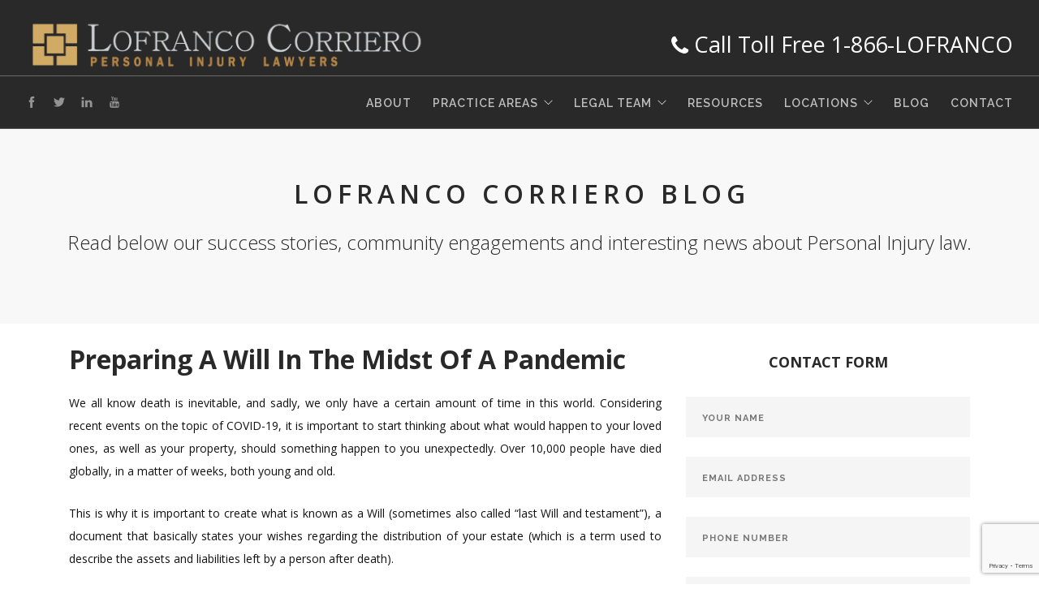

--- FILE ---
content_type: text/html
request_url: https://www.lofrancolawyers.com/blog/preparing-a-will-in-the-midst-of-a-pandemic.html
body_size: 26175
content:

<!doctype html>
<html lang="en">
    <head>
        <meta charset="utf-8">
        <title>Tips to Prepare a Will in the Midst of a Pandemic for Province of Ontario</title>
        <meta name="viewport" content="width=device-width, initial-scale=1.0">
        <meta name="description" content="Preparing a Will is not difficult! Here is the procedure of a Will in the province of Ontario. At Lofranco Corriero, we will be ready to assist you in any emergency.">
        <link href="/css/font-awesome.min.css" rel="stylesheet" type="text/css" media="all">
        <link href="/css/themify-icons.css" rel="stylesheet" type="text/css" media="all" />
        <link href="/css/bootstrap.css" rel="stylesheet" type="text/css" media="all" />
        <link href="/css/flexslider.css" rel="stylesheet" type="text/css" media="all" />
        <link href="/css/lightbox.min.css" rel="stylesheet" type="text/css" media="all" />
        <link href="/css/ytplayer.css" rel="stylesheet" type="text/css" media="all" />
        <link href="/css/theme-lofranco.css" rel="stylesheet" type="text/css" media="all" />
        <link href="/css/custom.css" rel="stylesheet" type="text/css" media="all" />
        <link href='https://fonts.googleapis.com/css?family=Lato:300,400%7CRaleway:100,400,300,500,600,700%7COpen+Sans:400,500,600' rel='stylesheet' type='text/css'>
        <link href="https://fonts.googleapis.com/css?family=Open+Sans:100,300,400,600,700" rel="stylesheet" type="text/css">
        <link href="/css/font-opensans.css" rel="stylesheet" type="text/css">
        <script src="https://www.google.com/recaptcha/api.js?render=6LcGh8kUAAAAAI_m-wMFvpxIJUhdp2MbRk479o_H"></script>
        <script>
        grecaptcha.ready(function() {
            grecaptcha.execute('6LcGh8kUAAAAAI_m-wMFvpxIJUhdp2MbRk479o_H', {action: 'homepage'}).then(function(token) {
               //console.log(token);
               document.getElementById('g-recaptcha-response').value=token;
            });
        });
        </script>
      <!-- Google Tag Manager -->
<script>(function(w,d,s,l,i){w[l]=w[l]||[];w[l].push({'gtm.start':
new Date().getTime(),event:'gtm.js'});var f=d.getElementsByTagName(s)[0],
j=d.createElement(s),dl=l!='dataLayer'?'&l='+l:'';j.async=true;j.src=
'https://www.googletagmanager.com/gtm.js?id='+i+dl;f.parentNode.insertBefore(j,f);
})(window,document,'script','dataLayer','GTM-NSXBDKV');</script>
<!-- End Google Tag Manager -->

    
    <script>
    $(document).ready(function(){
        $(".fader").fadeOut(5000);
    });
    </script>
    <script>
  (function(i,s,o,g,r,a,m){i['GoogleAnalyticsObject']=r;i[r]=i[r]||function(){
  (i[r].q=i[r].q||[]).push(arguments)},i[r].l=1*new Date();a=s.createElement(o),
  m=s.getElementsByTagName(o)[0];a.async=1;a.src=g;m.parentNode.insertBefore(a,m)
  })(window,document,'script','https://www.google-analytics.com/analytics.js','ga');

  ga('create', 'UA-99301766-1', 'auto');
  ga('send', 'pageview');

</script>
<script>
/*!function(f,b,e,v,n,t,s)
{if(f.fbq)return;n=f.fbq=function(){n.callMethod?
n.callMethod.apply(n,arguments):n.queue.push(arguments)};
if(!f._fbq)f._fbq=n;n.push=n;n.loaded=!0;n.version='2.0';
n.queue=[];t=b.createElement(e);t.async=!0;
t.src=v;s=b.getElementsByTagName(e)[0];
s.parentNode.insertBefore(t,s)}(window,document,'script',
'https://connect.facebook.net/en_US/fbevents.js');
fbq('init', '102707193688941');
fbq('track', 'PageView');*/
</script>
<!--<noscript>
<img height="1" width="1"
src="https://www.facebook.com/tr?id=102707193688941&ev=PageView
&noscript=1"/>
</noscript>-->
<!-- End Facebook Pixel Code -->
<script type="application/ld+json">{ "@context": "http://schema.org",
  "@type": "Organization",
  "name": "Lofranco Corriero",
  "legalName":"Lofranco Corriero",
  "url": "https://www.lofrancolawyers.com/",
  "logo": "https://www.lofrancolawyers.com/img/logo-big8.png",
  "address": {
  "@type": "PostalAddress",
  "streetAddress": "5255 Yonge Street Suite 200,
  North York, Ontario - M2N 6P4 Canada",
  "addressLocality": "5255 Yonge Street",
  "addressRegion": "North York",
  "postalCode": "M2N 6P4",
  "addressCountry": "CA"
  },
  "contactPoint": {
  "@type": "ContactPoint",
  "contactType": "customer support",
  "telephone": "[+1-866-5637262]"
  }}</script>
  
<script>!function(s,a,e,v,n,t,z){if(s.saq)return;n=s.saq=function(){n.callMethod?n.callMethod.apply(n,arguments):n.queue.push(arguments)};if(!s._saq)s._saq=n;n.push=n;n.loaded=!0;n.version='1.0';n.queue=[];t=a.createElement(e);t.async=!0;t.src=v;z=a.getElementsByTagName(e)[0];z.parentNode.insertBefore(t,z)}(window,document,'script','https://tags.srv.stackadapt.com/events.js');saq('ts', 'LaTEy2JEXp74RCEynNBJRA');</script>

<script async src="//219055.tctm.co/t.js"></script>
    </head>

    <body>

    <div class="nav-container">




        <nav class="bg-dark">
              <div class="nav-utility2 hidden-xsss">
                <div class="module left hidden-xs">
                    <a href="https://www.lofrancolawyers.com/">
                        <img class="logo logo-light responsive" alt="Lofranco Corriero" src="/img/logo-big8.png">
                        <img class="logo logo-dark responsive" alt="Lofranco Corriero" src="/img/logo-big8.png">
                    </a>
                </div>
           <div class="module left hidden-lg hidden-md hidden-sm">
                    <a href="index.html">
                        <img class="logo logo-light responsive" alt="Lofranco Corriero" src="/img/logo-big8.png">
                        <img class="logo logo-dark responsive" alt="Lofranco Corriero" src="/img/logo-big8.png">
                    </a>
                </div>
              <div class="module left">
              <!--<i class="fa fa-envelope">&nbsp;</i>
              <a href="mailto:info@lofrancolawyers.com">
                <span class="sub">info@lofrancolawyers.com</span>
              </a>-->
                </div>
          <div class="module right">
            <div class="call-button">
              <a href="tel:18665637262">
                <span class="subb"><i class="fa fa-phone">&nbsp;</i>Call Toll Free 1-866-LOFRANCO</span>
              </a>
            </div>
                </div>
            </div>
            <div class="nav-bar">
                <div class="module left2 hidden-xs" id="social">
            <!--<ul class="list-inline social-list">
                <li><a href="https://www.facebook.com/lofrancocorrieropil" target="_blank"><i class="ti-facebook"></i></a></li>
                <li><a href="https://twitter.com/lofrancolawyers" target="_blank"><i class="ti-twitter-alt"></i></a></li>
                <li><a href="https://www.linkedin.com/company-beta/10997012/" target="_blank"><i class="ti-linkedin"></i></a></li>
                <li><a href="https://www.youtube.com/channel/UCPZQU5HKzTib4GkGe0zBDjg" target="_blank"><i class="ti-youtube"></i></a></li>
                <li><a href="https://plus.google.com/105721551486739260090" target="_blank"><i class="ti-google"></i></a></li>
            </ul>-->
          </div>
                    <div class="module left2 visible-xs">
                      <div class="call-button">
              <a href="tel:18665637262">
                <span class="sub" style="font-size: 17px !important;"><i class="fa fa-phone">&nbsp;</i>Call Toll Free 1-866-LOFRANCO</span>
              </a>
            </div>
                    </div>
                <div class="module widget-handle mobile-toggle right visible-sm visible-xs">
                    <i class="ti-menu"></i>
                </div>
               <div class="module-group right" id="menu_main">
                    <div class="module left">
                        <ul class="menu">
                            <li>
                                <a href="/index.html#about">ABOUT</a>
                            </li>
                            <li class="has-dropdown">
                                <a href="/practice-areas.html">
                                    PRACTICE AREAS</a>
                                <ul class="mega-menu">
                                    <li>
                                        <ul>
                                            <li>
                                                <a href="/artcar-accident-injuries.html">CAR ACCIDENTS</a>
                                            </li><li>
                                                <a href="/artslip-and-fall-injuries.html">SLIP AND FALL</a>
                                            </li><li>
                                                <a href="/artpedestrian-accident-injuries.html">PEDESTRIAN ACCIDENTS</a>
                                            </li><li>
                                                <a href="/artmotorcycle-accident-injuries.html">MOTORCYCLE ACCIDENTS</a>
                                            </li><li>
                                                <a href="/artbicycle-accident-injuries.html">BICYCLE ACCIDENTS</a>
                                            </li><li>
                                                <a href="/artbrain-injuries.html">BRAIN INJURIES&nbsp;<br></a>
                                            </li><li>
                                                <a href="/artlong-term-disability.html">LONG TERM DISABILITY</a>
                                            </li><!--<li>
                                                <a href="artwrongful-termination.html">WRONGFUL TERMINATION</a>
                                            </li>--><li>
                                                <a href="/artspinal-cord-injuries.html">SPINAL CORD INJURIES</a>
                                            </li>
                                        </ul>
                                    </li>
                                </ul>
                            </li>
                <li class="has-dropdown">
                                <a href="/legal-team.html">
                                    Legal Team</a>
                                <ul class="mega-menu">
                                    <li>
                                        <ul>
                                            <li>
                                                <a href="/profile-rclofranco.html">Rocky Lofranco</a>
                                            </li><li>
                                                <a href="/profile-ncorriero.html">Nicole Corriero</a>
                                            </li><li>
                                                <a href="/profile-jcorriero.html">Joseph Corriero</a>
                                            </li><li>
                                                <a href="/profile-fjburns.html">Frank Burns</a>
                                            </li><li>
                                                <a href="/profile-mhyland.html">Matthew Hyland</a>
                                            </li>
                                        </ul>
                                    </li>
                                </ul>
                            </li>
                                <li>
                                <a href="/what-in-the-jury.html">THE JURY</a>
                            </li>
                                <li>
                                <a href="/resources.html">RESOURCES</a>
                            </li>
                <li>
                                <a href="/blog.html">BLOG</a>
                            </li>
                <li>
                                <a href="/contact.html">CONTACT</a>
                            </li>
                        </ul>
                    </div>
                    
                </div>
                
            </div>
        <div class="nav-bar hidden-lg hidden-md hidden-sm hidden-xs">
                <div class="call-button" style="text-align:center">
            <a href="tel:18665637262">
              <span class="sub" style="font-size: 20px !important;"><i class="fa fa-phone">&nbsp;</i>Call Toll Free 1-866-LOFRANCO</span>
            </a>
          </div>
            </div>
        </nav>



    </div>

    <div class="main-container">
      <section class="page-title page-title-3 bg-secondary bg-grey">
            <div class="container">
                <div class="row">
                    <div class="col-sm-12 text-center">
            <a href="blog.html">
                        <h3 class="mb0 bold uppercase">Lofranco Corriero Blog</h3><P>
            </a>
              <h4>Read below our success stories, community engagements and interesting news about Personal Injury law.</h4>
                    </div>
                </div>
            </div>
        </section>
<br>
        <div>
          <div class="container" id="includedContent">
        <div class="col-md-8 col-sm-8 text-left">
        <h1 style="font-size: 32px; line-height: 32px; text-align: justify;"><b>Preparing A Will In The Midst Of A Pandemic</b></h1>
        
        <p style="text-align: justify;">We all know death is inevitable, and sadly, we only have a certain amount of time in this world. Considering recent events on the topic of COVID-19, it is important to start thinking about what would happen to your loved ones, as well as your property, should something happen to you unexpectedly. Over 10,000 people have died globally, in a matter of weeks, both young and old.</p>


<p style="text-align: justify;">This is why it is important to create what is known as a Will (sometimes also called “last Will and testament”), a document that basically states your wishes regarding the distribution of your estate (which is a term used to describe the assets and liabilities left by a person after death).</p>
<p style="text-align: justify;">Although this is not a topic we usually think of, creating a Will is one of the most important responsibilities of every adult, and it should not be put off until a distant day in the future. It should be done as soon as possible to ensure that your family, relatives, or even friends are able to receive what you believed should be passed on to them.</p>


<h2 style="font-size: 24px;">Preparing a Will:</h2>
<p style="text-align: justify;">Preparing a Will is not difficult, but differs from country to country, and province to province. For the purpose of this blog, we will be sharing the procedure of a Will in the province of Ontario.</p>

<p style="text-align: justify;">In order for a Will to be valid, it must have the following characteristics</p>

<ul style="list-style-type: disc; margin-right: " >
  <li style="margin-left: 15px;">It must be in writing as a physical copy.</li>
  <li style="margin-left: 15px;">You must be over the age of majority in your province and of sound mind</li>
  <li style="margin-left: 15px;">You should make a statement that revokes all prior Wills (This helps in canceling any Wills you wrote in the past, so that you will not have conflicting Wills).</li>
  <li style="margin-left: 15px;">Name your executor (This is the person who will carry out your wishes).</li>
  <li style="margin-left: 15px;">Include a list of your belongings and who will receive it.</li>
  <li style="margin-left: 15px;">Include what is known as “residue clause.” (This is a statement near the end of the Will that names a person as the beneficiary of anything not listed in your Will or left over after all debts have been paid and all other gifts distributed).</li>
  <li style="margin-left: 15px;">You must have at least two witnesses and they must sign to confirm they have witnessed your signature. (It would be for the best to have witnesses that don’t benefit from your Will)</li>
  <li style="margin-left: 15px;">You must add your signature to your Will.</li></ul>


<p style="text-align: justify;">It is recommended to work with a lawyer or with a notary when creating your Will, as breaking any rules, small or large, may cause your Will to be invalid and your instructions to not be followed.</p>

<h2 style="font-size: 24px;">How Will Your Belongings be Distributed Without a Will?</h2>


	<p style="text-align: justify;">You may be wondering what would happen in the situation that you decide to not make a Will or if your Will turns out to be invalid. Just like previously mentioned, this depends on the rules that your country and providence/state has.</p>

		<p style="text-align: justify;">In case of Ontario the following happens: </p>

			<p style="text-align: justify;">When a person dies without a valid Will, called "intestate", Ontario's Succession Law Reform Act sets out how the estate is distributed and they would follow the following process:</p>

			<p style="text-align: justify;"><strong>1. If you have a spouse, but no children:</strong></p>

      <p style="text-align: justify;">Your spouse inherits everything. This only applies to legally married spouses, since common-law spouses do not automatically receive anything if you die without a Will.</p>

      <p style="text-align: justify;"><strong>2.  If you have a spouse and children:</strong></p>

      <p style="text-align: justify;">Your spouse first takes the first $200,000 (called the “preferential share”) worth of assets. Anything left over is called the residue. If anything is left over, it is then divided between your spouse and your children as follows: If there is only one child, your spouse and child each receive half of the residue of your estate; if there is more than one child, your spouse receives one-third of the residue and the children share the remainder equally.</p>

      <p style="text-align: justify;"><strong>3.  If you have children, but no spouse:</strong></p>

      <p style="text-align: justify;">The children each inherit an equal portion of your estate. If any of them have died, that child’s descendants (i.e. the deceased person’s grandchildren) will then inherit their share.</p>

      <p style="text-align: justify;"><strong>4.  If you have no spouse and no children:</strong></p>

      <p style="text-align: justify;">Your parents inherit everything.</p>

      <p style="text-align: justify;"><strong>5.  If you have no spouse, no children, and no parents:</strong></p>

      <p style="text-align: justify;">Your brothers and sisters (or their children if any brothers and sisters have died) divide your possessions.</p>

      <p style="text-align: justify;"><strong>6.  If you also have no brothers and sisters:</strong></p>

      <p style="text-align: justify;">Your nieces and nephews each inherit an equal portion of your estate.</p>

      <p style="text-align: justify;"><strong>7.  If you have no nieces and nephews:</strong></p>

      <p style="text-align: justify;">All other next of kin inherit an equal portion of your estate.</p>

      <p style="text-align: justify;">Should any of these conditions not apply due to the deceased not having any living next of kin, then everything will be given to the Ontario government.</p>


			<p style="text-align: justify;">If you have any further questions regarding this and/or would like to schedule a free, no-obligation consultation, <a href="https://www.lofrancolawyers.com/contact.html"> call us now at 1-866-LOFRANCO. </a> Our experienced lawyers at Lofranco Corriero firm will be ready to assist you and help you with any doubt that you may have.</p>
        <br><br>

  </div>
      
      <div class="col-md-4 col-sm-4 text-left">
        <h2 style="font-size: 18px; font-weight:bold; text-align: center;">CONTACT FORM</h2>
                        <form class="form-email" data-success="Thanks for your submission, we will be in touch shortly." data-error="Please fill all fields correctly.">
                            <input type="text" class="validate-required" name="name" placeholder="Your Name">
                            <input type="text" class="validate-required validate-email" name="email" placeholder="Email Address">
                <input type="text" class="validate-required" name="phone" placeholder="Phone number">
                <input type="text" class="validate-required" name="accident" placeholder="Type of accident">
                <input type="text" class="validate-required" name="injury" placeholder="Type of injury">
                                <input type="hidden"  name="g-recaptcha-response" id="g-recaptcha-response">
                            <textarea class="validate-required" name="message" rows="4" placeholder="Description"></textarea>
                            <button type="submit">Send Message</button>
                <p class="no-marg-no-pad text-center">By clicking "Send message" you confirm that you have read<ul class="accordion accordion-2 one-open">
                  <li>
                    <div class="text-center">
                      <p class="inline-block mb0 text-center"><a>the&nbsp;disclaimer</a></p>
                    </div>
                    <div class="content">
                      <p>
                        <i>The information you obtain at this site is not, nor is it intended to be, legal advice. Contacting us does not create a lawyer-client relationship. You should consult a lawyer for advice regarding your individual situation. We invite you to contact us and welcome your calls, letters and electronic mail. Please do not send any confidential information to our firm until such time as a lawyer-client relationship has been established. </i>
                      </p>
                    </div>
                  </li>
                </p>
                  
                </ul>
                        </form>
                </div>
                </div>
                
            </div>
            
        </section>



      <footer class="footer-1 bg-dark" id="footer">
        <div class="container">
          <div class="row">
            <div class="col-md-4 col-sm-4 hidden-xs">
              <img alt="Logo" class="logo" src="/img/logo_trans.png">
              <p class="pad-top-20">Lofranco Corriero is dedicated to helping accident victims secure fair compensation for their losses as well as emotional and psychological freedom for their pain and suffering. We have over 35 years of experience and focus solely on Personal Injury.</p>
            </div>
            <div class="col-md-4 col-sm-4 hidden-xs">
              <div class="widget">
                <h6 class="title">USEFUL LINKS</h6>
                <hr>
                <ul class="link-list">
                  <li class="dotted-bottom">
                    <a href="/index.html#about">About</a>
                  </li>
                  <li class="dotted-bottom">
                    <a href="/practice-areas.html">Practice areas</a>
                  </li>
                  <li class="dotted-bottom">
                    <a href="/legal-team.html">Legal team</a>
                  </li>
                  <li class="dotted-bottom">
                    <a href="/resources.html">Resources</a>
                  </li>
                  <li class="dotted-bottom">
                    <a href="/contact.html">Contact</a>
                  </li>
          <li class="dotted-bottom">
          <a href="/sitemap.html">Sitemap</a>
         </li>
                </ul>
              </div>

            </div>
            <div class="col-md-4 col-sm-4 hidden-xs">
              <div class="widget">
                <h6 class="title">Contact</h6>
                <hr>
                <div class="">
                    <p class="no-marg-no-pad">HEAD OFFICE MAILING ADDRESS</p>
                  <p class="no-marg-no-pad">4950 Yonge Street, Suite 600</p>
                  <p class="no-marg-no-pad">North York, Ontario, M2N 6K1</p>
                  <p class="no-marg-no-pad">Phone: <b><a href="tel:18665637262">1-866-563-7262</a></b></p>
                  <p class="no-marg-no-pad">Fax: 1-866-LCFAXES(523-2937)</p>
                  <!--<p class="no-marg-no-pad">Email: <a href="mailto:info@lofrancolawyers.com">info@lofrancolawyers.com</a></p>-->
                </div>
              </div>

            </div>
          </div>

          <div class="row">
            <div class="text-center col-sm-12">
              <span class="sub">&copy; Copyright 2017 - Lofranco Corriero.<!-- Website developed by <a href="http://www.omnimarketing.ca">www.omnimarketing.ca</a>.--></span>
            </div>

          </div>
        </div>

        <a class="btn btn-sm fade-half back-to-top inner-link" href="#top">Top</a>
      </footer>
    </div>


  <script src="/js/jquery.min.js"></script>
        <script src="/js/bootstrap.min.js"></script>
        <script src="/js/flexslider.min.js"></script>
        <script src="/js/lightbox.min.js"></script>
        <script src="/js/masonry.min.js"></script>
        <script src="/js/flickr.js"></script>
        <script src="/js/twitterfetcher.min.js"></script>
        <script src="/js/spectragram.min.js"></script>
        <script src="/js/ytplayer.min.js"></script>
        <script src="/js/countdown.min.js"></script>
        <script src="/js/smooth-scroll.min.js"></script>
        <script src="/js/parallax.js"></script>
        <script src="/js/scripts.js"></script>
        <script>
      $(function(){
          var parameters = location.search.substring(1).split("&");
            var temp = parameters[0].split("=");
            page = unescape(temp[1]);
        $("#includedContent").load("blogs.asp?page="+page);
        $("#footer").load("../footer.html");
        $("#menu_main").load("../menu_main2.html");
        $("#social").load("../social.html");

      });
    </script>
    </body>
</html>


--- FILE ---
content_type: text/html
request_url: https://www.lofrancolawyers.com/menu_main2.html
body_size: 8340
content:

                    <div class="module left">
                        <ul class="menu">
                            <li>
                                <a href="../index.html#about">ABOUT</a>
                            </li>
                            <li class="has-dropdown">
                                <a href="../practice-areas.html">
                                    PRACTICE AREAS</a>
                                <ul class="mega-menu">
                                    <li>
                                        <ul>
                                            <li>
                                                <a href="../artcar-accident-injuries.html">CAR ACCIDENTS</a>
                                            </li><li>
                                                <a href="../artslip-and-fall-injuries.html">SLIP AND FALL</a>
                                            </li><li>
                                                <a href="../artpedestrian-accident-injuries.html">PEDESTRIAN ACCIDENTS</a>
                                            </li><li>
                                                <a href="../artmotorcycle-accident-injuries.html">MOTORCYCLE ACCIDENTS</a>
                                            </li><li>
                                                <a href="../artbicycle-accident-injuries.html">BICYCLE ACCIDENTS</a>
                                            </li><li>
                                                <a href="../artbrain-injuries.html">BRAIN INJURIES&nbsp;<br></a>
                                            </li><li>
                                                <a href="../artlong-term-disability.html">LONG TERM DISABILITY</a>
                                            </li><!--<li>
                                                <a href="../artwrongful-termination.html">WRONGFUL TERMINATION</a>
                                            </li>--><li>
                                                <a href="../artspinal-cord-injuries.html">SPINAL CORD INJURIES</a>
                                            </li><li>
                                                <a href="../artsport-liability-law.html">SPORT LIABILITY LAW</a>
                                            </li>
                                        </ul>
                                    </li>
                                </ul>
                            </li>
                <li class="has-dropdown">
                                <a href="../legal-team.html">
                                    Legal Team</a>
                                <ul class="mega-menu">
                                    <li>
                                        <ul>
                                            <li>
                                                <a href="../profile-rclofranco.html">Rocky Lofranco</a>
                                            </li><li>
                                                <a href="../profile-ncorriero.html">Nicole Corriero</a>
                                            </li><!--<li>
                                                <a href="../profile-jdhaliwal.html">Jagjit Dhaliwal</a>
                                            </li>--><!--<li>
                                                <a href="../profile-slofranco.html">Santino Lofranco</a>
                                            </li>--><li>
                                                <a href="../profile-jcorriero.html">Joseph Corriero</a>
                                            </li><li>
                                                <a href="../profile-fjburns.html">Frank Burns</a>
                                            </li><!--<li>
                                                <a href="../profile-snadler.html">Stephen Nadler<br></a>
                                            </li>--><!--<li>
                                                <a href="../profile-cdasilva.html">Christina Dasilva</a>
                                            </li>--><!--<li>
                                                <a href="../profile-dtamber.html">Davin Tamber</a>
                                            </li>--><li>
                                                <a href="../profile-mhyland.html">Matthew Hyland</a>
                                            </li><li>
                                                <a href="../profile-jkirlik.html">Jordan Kirlik</a>
                                            </li><li>
                                                <a href="../profile-acocunato.html">Allan Cocunato</a>
                                            </li>
                                        </ul>
                                    </li>
                                </ul>
                            </li>
                               <!-- <li>
                                <a href="what-in-the-jury.html">THE JURY</a>
                            </li>-->
                                <li>
                                <a href="../resources.html">RESOURCES</a>
                            </li>

                                <li class="has-dropdown">
                                <a href="../locations.html">Locations</a>
                                    <ul class="mega-menu">
                                        <li>
                                            <ul>
                                                <li>
                                                    <a href="../contact.html#northyork">North York </a>
                                                </li><!-- <li>
                                                    <a href="../contact.html#mississauga">Mississauga<br></a>
                                                </li> --><li>
                                                    <a href="#">---------------</a>
                                                </li><li>
                                                    <a href="https://lofrancolawyers.com"  rel="nofollow">Ontario</a>
                                                </li><li>
                                                    <a href="https://lofrancolaw.com"  rel="nofollow">British Columbia</a>
                                                </li><li>
                                                    <a href="https://lofrancolawyers.com/ab"  rel="nofollow">Alberta<br></a>
                                                </li>

                                                 <!--<li>
                                                    <a href="https://www.lofrancolawyers.com/personal-injury-lawyers-brampton.html">Brampton<br></a>
                                                </li>
                                                 <li>
                                                    <a href="https://www.lofrancolawyers.com/personal-injury-lawyers-scarborough.html">Scarborough<br></a>
                                                </li>
                                                 <li>
                                                    <a href="https://www.lofrancolawyers.com/personal-injury-lawyers-toronto.html">Toronto<br></a>
                                                </li>
                                                <li>
                                                    <a href="https://www.lofrancolawyers.com/personal-injury-lawyers-mississauga.html">Mississauga<br></a>
                                                </li>-->
                                            </ul>
                                        </li>
                                    </ul>
                                </li>
                                <li>
                                <a href="../blog.html">BLOG</a>
                            </li>
                <!--<li>
                                <a href="http://lofrancolawyersbc.com">British Columbia</a>
                            </li>-->
                <li>
                                <a href="../contact.html">CONTACT</a>
                            </li>
                        </ul>
                    </div>



--- FILE ---
content_type: text/html
request_url: https://www.lofrancolawyers.com/social.html
body_size: 666
content:
<ul class="list-inline social-list">
    <li><a href="https://www.facebook.com/lofrancocorriero" target="_blank"><i class="ti-facebook"></i></a></li>
    <li><a href="https://twitter.com/lofrancolawyers" target="_blank"><i class="ti-twitter-alt"></i></a></li>
    <li><a href="https://www.linkedin.com/company/lofranco-corriero-personal-injury-lawyers" target="_blank"><i class="ti-linkedin"></i></a></li>
    <li><a href="https://www.youtube.com/channel/UCWeLO9cm5nwQaw1s9QFwr5Q" target="_blank"><i class="ti-youtube"></i></a></li>
    <!--<li><a href="https://plus.google.com/105721551486739260090" target="_blank"><i class="ti-google"></i></a></li>-->
</ul>

--- FILE ---
content_type: text/html; charset=utf-8
request_url: https://www.google.com/recaptcha/api2/anchor?ar=1&k=6LcGh8kUAAAAAI_m-wMFvpxIJUhdp2MbRk479o_H&co=aHR0cHM6Ly93d3cubG9mcmFuY29sYXd5ZXJzLmNvbTo0NDM.&hl=en&v=PoyoqOPhxBO7pBk68S4YbpHZ&size=invisible&anchor-ms=20000&execute-ms=30000&cb=t0up732n9ato
body_size: 48723
content:
<!DOCTYPE HTML><html dir="ltr" lang="en"><head><meta http-equiv="Content-Type" content="text/html; charset=UTF-8">
<meta http-equiv="X-UA-Compatible" content="IE=edge">
<title>reCAPTCHA</title>
<style type="text/css">
/* cyrillic-ext */
@font-face {
  font-family: 'Roboto';
  font-style: normal;
  font-weight: 400;
  font-stretch: 100%;
  src: url(//fonts.gstatic.com/s/roboto/v48/KFO7CnqEu92Fr1ME7kSn66aGLdTylUAMa3GUBHMdazTgWw.woff2) format('woff2');
  unicode-range: U+0460-052F, U+1C80-1C8A, U+20B4, U+2DE0-2DFF, U+A640-A69F, U+FE2E-FE2F;
}
/* cyrillic */
@font-face {
  font-family: 'Roboto';
  font-style: normal;
  font-weight: 400;
  font-stretch: 100%;
  src: url(//fonts.gstatic.com/s/roboto/v48/KFO7CnqEu92Fr1ME7kSn66aGLdTylUAMa3iUBHMdazTgWw.woff2) format('woff2');
  unicode-range: U+0301, U+0400-045F, U+0490-0491, U+04B0-04B1, U+2116;
}
/* greek-ext */
@font-face {
  font-family: 'Roboto';
  font-style: normal;
  font-weight: 400;
  font-stretch: 100%;
  src: url(//fonts.gstatic.com/s/roboto/v48/KFO7CnqEu92Fr1ME7kSn66aGLdTylUAMa3CUBHMdazTgWw.woff2) format('woff2');
  unicode-range: U+1F00-1FFF;
}
/* greek */
@font-face {
  font-family: 'Roboto';
  font-style: normal;
  font-weight: 400;
  font-stretch: 100%;
  src: url(//fonts.gstatic.com/s/roboto/v48/KFO7CnqEu92Fr1ME7kSn66aGLdTylUAMa3-UBHMdazTgWw.woff2) format('woff2');
  unicode-range: U+0370-0377, U+037A-037F, U+0384-038A, U+038C, U+038E-03A1, U+03A3-03FF;
}
/* math */
@font-face {
  font-family: 'Roboto';
  font-style: normal;
  font-weight: 400;
  font-stretch: 100%;
  src: url(//fonts.gstatic.com/s/roboto/v48/KFO7CnqEu92Fr1ME7kSn66aGLdTylUAMawCUBHMdazTgWw.woff2) format('woff2');
  unicode-range: U+0302-0303, U+0305, U+0307-0308, U+0310, U+0312, U+0315, U+031A, U+0326-0327, U+032C, U+032F-0330, U+0332-0333, U+0338, U+033A, U+0346, U+034D, U+0391-03A1, U+03A3-03A9, U+03B1-03C9, U+03D1, U+03D5-03D6, U+03F0-03F1, U+03F4-03F5, U+2016-2017, U+2034-2038, U+203C, U+2040, U+2043, U+2047, U+2050, U+2057, U+205F, U+2070-2071, U+2074-208E, U+2090-209C, U+20D0-20DC, U+20E1, U+20E5-20EF, U+2100-2112, U+2114-2115, U+2117-2121, U+2123-214F, U+2190, U+2192, U+2194-21AE, U+21B0-21E5, U+21F1-21F2, U+21F4-2211, U+2213-2214, U+2216-22FF, U+2308-230B, U+2310, U+2319, U+231C-2321, U+2336-237A, U+237C, U+2395, U+239B-23B7, U+23D0, U+23DC-23E1, U+2474-2475, U+25AF, U+25B3, U+25B7, U+25BD, U+25C1, U+25CA, U+25CC, U+25FB, U+266D-266F, U+27C0-27FF, U+2900-2AFF, U+2B0E-2B11, U+2B30-2B4C, U+2BFE, U+3030, U+FF5B, U+FF5D, U+1D400-1D7FF, U+1EE00-1EEFF;
}
/* symbols */
@font-face {
  font-family: 'Roboto';
  font-style: normal;
  font-weight: 400;
  font-stretch: 100%;
  src: url(//fonts.gstatic.com/s/roboto/v48/KFO7CnqEu92Fr1ME7kSn66aGLdTylUAMaxKUBHMdazTgWw.woff2) format('woff2');
  unicode-range: U+0001-000C, U+000E-001F, U+007F-009F, U+20DD-20E0, U+20E2-20E4, U+2150-218F, U+2190, U+2192, U+2194-2199, U+21AF, U+21E6-21F0, U+21F3, U+2218-2219, U+2299, U+22C4-22C6, U+2300-243F, U+2440-244A, U+2460-24FF, U+25A0-27BF, U+2800-28FF, U+2921-2922, U+2981, U+29BF, U+29EB, U+2B00-2BFF, U+4DC0-4DFF, U+FFF9-FFFB, U+10140-1018E, U+10190-1019C, U+101A0, U+101D0-101FD, U+102E0-102FB, U+10E60-10E7E, U+1D2C0-1D2D3, U+1D2E0-1D37F, U+1F000-1F0FF, U+1F100-1F1AD, U+1F1E6-1F1FF, U+1F30D-1F30F, U+1F315, U+1F31C, U+1F31E, U+1F320-1F32C, U+1F336, U+1F378, U+1F37D, U+1F382, U+1F393-1F39F, U+1F3A7-1F3A8, U+1F3AC-1F3AF, U+1F3C2, U+1F3C4-1F3C6, U+1F3CA-1F3CE, U+1F3D4-1F3E0, U+1F3ED, U+1F3F1-1F3F3, U+1F3F5-1F3F7, U+1F408, U+1F415, U+1F41F, U+1F426, U+1F43F, U+1F441-1F442, U+1F444, U+1F446-1F449, U+1F44C-1F44E, U+1F453, U+1F46A, U+1F47D, U+1F4A3, U+1F4B0, U+1F4B3, U+1F4B9, U+1F4BB, U+1F4BF, U+1F4C8-1F4CB, U+1F4D6, U+1F4DA, U+1F4DF, U+1F4E3-1F4E6, U+1F4EA-1F4ED, U+1F4F7, U+1F4F9-1F4FB, U+1F4FD-1F4FE, U+1F503, U+1F507-1F50B, U+1F50D, U+1F512-1F513, U+1F53E-1F54A, U+1F54F-1F5FA, U+1F610, U+1F650-1F67F, U+1F687, U+1F68D, U+1F691, U+1F694, U+1F698, U+1F6AD, U+1F6B2, U+1F6B9-1F6BA, U+1F6BC, U+1F6C6-1F6CF, U+1F6D3-1F6D7, U+1F6E0-1F6EA, U+1F6F0-1F6F3, U+1F6F7-1F6FC, U+1F700-1F7FF, U+1F800-1F80B, U+1F810-1F847, U+1F850-1F859, U+1F860-1F887, U+1F890-1F8AD, U+1F8B0-1F8BB, U+1F8C0-1F8C1, U+1F900-1F90B, U+1F93B, U+1F946, U+1F984, U+1F996, U+1F9E9, U+1FA00-1FA6F, U+1FA70-1FA7C, U+1FA80-1FA89, U+1FA8F-1FAC6, U+1FACE-1FADC, U+1FADF-1FAE9, U+1FAF0-1FAF8, U+1FB00-1FBFF;
}
/* vietnamese */
@font-face {
  font-family: 'Roboto';
  font-style: normal;
  font-weight: 400;
  font-stretch: 100%;
  src: url(//fonts.gstatic.com/s/roboto/v48/KFO7CnqEu92Fr1ME7kSn66aGLdTylUAMa3OUBHMdazTgWw.woff2) format('woff2');
  unicode-range: U+0102-0103, U+0110-0111, U+0128-0129, U+0168-0169, U+01A0-01A1, U+01AF-01B0, U+0300-0301, U+0303-0304, U+0308-0309, U+0323, U+0329, U+1EA0-1EF9, U+20AB;
}
/* latin-ext */
@font-face {
  font-family: 'Roboto';
  font-style: normal;
  font-weight: 400;
  font-stretch: 100%;
  src: url(//fonts.gstatic.com/s/roboto/v48/KFO7CnqEu92Fr1ME7kSn66aGLdTylUAMa3KUBHMdazTgWw.woff2) format('woff2');
  unicode-range: U+0100-02BA, U+02BD-02C5, U+02C7-02CC, U+02CE-02D7, U+02DD-02FF, U+0304, U+0308, U+0329, U+1D00-1DBF, U+1E00-1E9F, U+1EF2-1EFF, U+2020, U+20A0-20AB, U+20AD-20C0, U+2113, U+2C60-2C7F, U+A720-A7FF;
}
/* latin */
@font-face {
  font-family: 'Roboto';
  font-style: normal;
  font-weight: 400;
  font-stretch: 100%;
  src: url(//fonts.gstatic.com/s/roboto/v48/KFO7CnqEu92Fr1ME7kSn66aGLdTylUAMa3yUBHMdazQ.woff2) format('woff2');
  unicode-range: U+0000-00FF, U+0131, U+0152-0153, U+02BB-02BC, U+02C6, U+02DA, U+02DC, U+0304, U+0308, U+0329, U+2000-206F, U+20AC, U+2122, U+2191, U+2193, U+2212, U+2215, U+FEFF, U+FFFD;
}
/* cyrillic-ext */
@font-face {
  font-family: 'Roboto';
  font-style: normal;
  font-weight: 500;
  font-stretch: 100%;
  src: url(//fonts.gstatic.com/s/roboto/v48/KFO7CnqEu92Fr1ME7kSn66aGLdTylUAMa3GUBHMdazTgWw.woff2) format('woff2');
  unicode-range: U+0460-052F, U+1C80-1C8A, U+20B4, U+2DE0-2DFF, U+A640-A69F, U+FE2E-FE2F;
}
/* cyrillic */
@font-face {
  font-family: 'Roboto';
  font-style: normal;
  font-weight: 500;
  font-stretch: 100%;
  src: url(//fonts.gstatic.com/s/roboto/v48/KFO7CnqEu92Fr1ME7kSn66aGLdTylUAMa3iUBHMdazTgWw.woff2) format('woff2');
  unicode-range: U+0301, U+0400-045F, U+0490-0491, U+04B0-04B1, U+2116;
}
/* greek-ext */
@font-face {
  font-family: 'Roboto';
  font-style: normal;
  font-weight: 500;
  font-stretch: 100%;
  src: url(//fonts.gstatic.com/s/roboto/v48/KFO7CnqEu92Fr1ME7kSn66aGLdTylUAMa3CUBHMdazTgWw.woff2) format('woff2');
  unicode-range: U+1F00-1FFF;
}
/* greek */
@font-face {
  font-family: 'Roboto';
  font-style: normal;
  font-weight: 500;
  font-stretch: 100%;
  src: url(//fonts.gstatic.com/s/roboto/v48/KFO7CnqEu92Fr1ME7kSn66aGLdTylUAMa3-UBHMdazTgWw.woff2) format('woff2');
  unicode-range: U+0370-0377, U+037A-037F, U+0384-038A, U+038C, U+038E-03A1, U+03A3-03FF;
}
/* math */
@font-face {
  font-family: 'Roboto';
  font-style: normal;
  font-weight: 500;
  font-stretch: 100%;
  src: url(//fonts.gstatic.com/s/roboto/v48/KFO7CnqEu92Fr1ME7kSn66aGLdTylUAMawCUBHMdazTgWw.woff2) format('woff2');
  unicode-range: U+0302-0303, U+0305, U+0307-0308, U+0310, U+0312, U+0315, U+031A, U+0326-0327, U+032C, U+032F-0330, U+0332-0333, U+0338, U+033A, U+0346, U+034D, U+0391-03A1, U+03A3-03A9, U+03B1-03C9, U+03D1, U+03D5-03D6, U+03F0-03F1, U+03F4-03F5, U+2016-2017, U+2034-2038, U+203C, U+2040, U+2043, U+2047, U+2050, U+2057, U+205F, U+2070-2071, U+2074-208E, U+2090-209C, U+20D0-20DC, U+20E1, U+20E5-20EF, U+2100-2112, U+2114-2115, U+2117-2121, U+2123-214F, U+2190, U+2192, U+2194-21AE, U+21B0-21E5, U+21F1-21F2, U+21F4-2211, U+2213-2214, U+2216-22FF, U+2308-230B, U+2310, U+2319, U+231C-2321, U+2336-237A, U+237C, U+2395, U+239B-23B7, U+23D0, U+23DC-23E1, U+2474-2475, U+25AF, U+25B3, U+25B7, U+25BD, U+25C1, U+25CA, U+25CC, U+25FB, U+266D-266F, U+27C0-27FF, U+2900-2AFF, U+2B0E-2B11, U+2B30-2B4C, U+2BFE, U+3030, U+FF5B, U+FF5D, U+1D400-1D7FF, U+1EE00-1EEFF;
}
/* symbols */
@font-face {
  font-family: 'Roboto';
  font-style: normal;
  font-weight: 500;
  font-stretch: 100%;
  src: url(//fonts.gstatic.com/s/roboto/v48/KFO7CnqEu92Fr1ME7kSn66aGLdTylUAMaxKUBHMdazTgWw.woff2) format('woff2');
  unicode-range: U+0001-000C, U+000E-001F, U+007F-009F, U+20DD-20E0, U+20E2-20E4, U+2150-218F, U+2190, U+2192, U+2194-2199, U+21AF, U+21E6-21F0, U+21F3, U+2218-2219, U+2299, U+22C4-22C6, U+2300-243F, U+2440-244A, U+2460-24FF, U+25A0-27BF, U+2800-28FF, U+2921-2922, U+2981, U+29BF, U+29EB, U+2B00-2BFF, U+4DC0-4DFF, U+FFF9-FFFB, U+10140-1018E, U+10190-1019C, U+101A0, U+101D0-101FD, U+102E0-102FB, U+10E60-10E7E, U+1D2C0-1D2D3, U+1D2E0-1D37F, U+1F000-1F0FF, U+1F100-1F1AD, U+1F1E6-1F1FF, U+1F30D-1F30F, U+1F315, U+1F31C, U+1F31E, U+1F320-1F32C, U+1F336, U+1F378, U+1F37D, U+1F382, U+1F393-1F39F, U+1F3A7-1F3A8, U+1F3AC-1F3AF, U+1F3C2, U+1F3C4-1F3C6, U+1F3CA-1F3CE, U+1F3D4-1F3E0, U+1F3ED, U+1F3F1-1F3F3, U+1F3F5-1F3F7, U+1F408, U+1F415, U+1F41F, U+1F426, U+1F43F, U+1F441-1F442, U+1F444, U+1F446-1F449, U+1F44C-1F44E, U+1F453, U+1F46A, U+1F47D, U+1F4A3, U+1F4B0, U+1F4B3, U+1F4B9, U+1F4BB, U+1F4BF, U+1F4C8-1F4CB, U+1F4D6, U+1F4DA, U+1F4DF, U+1F4E3-1F4E6, U+1F4EA-1F4ED, U+1F4F7, U+1F4F9-1F4FB, U+1F4FD-1F4FE, U+1F503, U+1F507-1F50B, U+1F50D, U+1F512-1F513, U+1F53E-1F54A, U+1F54F-1F5FA, U+1F610, U+1F650-1F67F, U+1F687, U+1F68D, U+1F691, U+1F694, U+1F698, U+1F6AD, U+1F6B2, U+1F6B9-1F6BA, U+1F6BC, U+1F6C6-1F6CF, U+1F6D3-1F6D7, U+1F6E0-1F6EA, U+1F6F0-1F6F3, U+1F6F7-1F6FC, U+1F700-1F7FF, U+1F800-1F80B, U+1F810-1F847, U+1F850-1F859, U+1F860-1F887, U+1F890-1F8AD, U+1F8B0-1F8BB, U+1F8C0-1F8C1, U+1F900-1F90B, U+1F93B, U+1F946, U+1F984, U+1F996, U+1F9E9, U+1FA00-1FA6F, U+1FA70-1FA7C, U+1FA80-1FA89, U+1FA8F-1FAC6, U+1FACE-1FADC, U+1FADF-1FAE9, U+1FAF0-1FAF8, U+1FB00-1FBFF;
}
/* vietnamese */
@font-face {
  font-family: 'Roboto';
  font-style: normal;
  font-weight: 500;
  font-stretch: 100%;
  src: url(//fonts.gstatic.com/s/roboto/v48/KFO7CnqEu92Fr1ME7kSn66aGLdTylUAMa3OUBHMdazTgWw.woff2) format('woff2');
  unicode-range: U+0102-0103, U+0110-0111, U+0128-0129, U+0168-0169, U+01A0-01A1, U+01AF-01B0, U+0300-0301, U+0303-0304, U+0308-0309, U+0323, U+0329, U+1EA0-1EF9, U+20AB;
}
/* latin-ext */
@font-face {
  font-family: 'Roboto';
  font-style: normal;
  font-weight: 500;
  font-stretch: 100%;
  src: url(//fonts.gstatic.com/s/roboto/v48/KFO7CnqEu92Fr1ME7kSn66aGLdTylUAMa3KUBHMdazTgWw.woff2) format('woff2');
  unicode-range: U+0100-02BA, U+02BD-02C5, U+02C7-02CC, U+02CE-02D7, U+02DD-02FF, U+0304, U+0308, U+0329, U+1D00-1DBF, U+1E00-1E9F, U+1EF2-1EFF, U+2020, U+20A0-20AB, U+20AD-20C0, U+2113, U+2C60-2C7F, U+A720-A7FF;
}
/* latin */
@font-face {
  font-family: 'Roboto';
  font-style: normal;
  font-weight: 500;
  font-stretch: 100%;
  src: url(//fonts.gstatic.com/s/roboto/v48/KFO7CnqEu92Fr1ME7kSn66aGLdTylUAMa3yUBHMdazQ.woff2) format('woff2');
  unicode-range: U+0000-00FF, U+0131, U+0152-0153, U+02BB-02BC, U+02C6, U+02DA, U+02DC, U+0304, U+0308, U+0329, U+2000-206F, U+20AC, U+2122, U+2191, U+2193, U+2212, U+2215, U+FEFF, U+FFFD;
}
/* cyrillic-ext */
@font-face {
  font-family: 'Roboto';
  font-style: normal;
  font-weight: 900;
  font-stretch: 100%;
  src: url(//fonts.gstatic.com/s/roboto/v48/KFO7CnqEu92Fr1ME7kSn66aGLdTylUAMa3GUBHMdazTgWw.woff2) format('woff2');
  unicode-range: U+0460-052F, U+1C80-1C8A, U+20B4, U+2DE0-2DFF, U+A640-A69F, U+FE2E-FE2F;
}
/* cyrillic */
@font-face {
  font-family: 'Roboto';
  font-style: normal;
  font-weight: 900;
  font-stretch: 100%;
  src: url(//fonts.gstatic.com/s/roboto/v48/KFO7CnqEu92Fr1ME7kSn66aGLdTylUAMa3iUBHMdazTgWw.woff2) format('woff2');
  unicode-range: U+0301, U+0400-045F, U+0490-0491, U+04B0-04B1, U+2116;
}
/* greek-ext */
@font-face {
  font-family: 'Roboto';
  font-style: normal;
  font-weight: 900;
  font-stretch: 100%;
  src: url(//fonts.gstatic.com/s/roboto/v48/KFO7CnqEu92Fr1ME7kSn66aGLdTylUAMa3CUBHMdazTgWw.woff2) format('woff2');
  unicode-range: U+1F00-1FFF;
}
/* greek */
@font-face {
  font-family: 'Roboto';
  font-style: normal;
  font-weight: 900;
  font-stretch: 100%;
  src: url(//fonts.gstatic.com/s/roboto/v48/KFO7CnqEu92Fr1ME7kSn66aGLdTylUAMa3-UBHMdazTgWw.woff2) format('woff2');
  unicode-range: U+0370-0377, U+037A-037F, U+0384-038A, U+038C, U+038E-03A1, U+03A3-03FF;
}
/* math */
@font-face {
  font-family: 'Roboto';
  font-style: normal;
  font-weight: 900;
  font-stretch: 100%;
  src: url(//fonts.gstatic.com/s/roboto/v48/KFO7CnqEu92Fr1ME7kSn66aGLdTylUAMawCUBHMdazTgWw.woff2) format('woff2');
  unicode-range: U+0302-0303, U+0305, U+0307-0308, U+0310, U+0312, U+0315, U+031A, U+0326-0327, U+032C, U+032F-0330, U+0332-0333, U+0338, U+033A, U+0346, U+034D, U+0391-03A1, U+03A3-03A9, U+03B1-03C9, U+03D1, U+03D5-03D6, U+03F0-03F1, U+03F4-03F5, U+2016-2017, U+2034-2038, U+203C, U+2040, U+2043, U+2047, U+2050, U+2057, U+205F, U+2070-2071, U+2074-208E, U+2090-209C, U+20D0-20DC, U+20E1, U+20E5-20EF, U+2100-2112, U+2114-2115, U+2117-2121, U+2123-214F, U+2190, U+2192, U+2194-21AE, U+21B0-21E5, U+21F1-21F2, U+21F4-2211, U+2213-2214, U+2216-22FF, U+2308-230B, U+2310, U+2319, U+231C-2321, U+2336-237A, U+237C, U+2395, U+239B-23B7, U+23D0, U+23DC-23E1, U+2474-2475, U+25AF, U+25B3, U+25B7, U+25BD, U+25C1, U+25CA, U+25CC, U+25FB, U+266D-266F, U+27C0-27FF, U+2900-2AFF, U+2B0E-2B11, U+2B30-2B4C, U+2BFE, U+3030, U+FF5B, U+FF5D, U+1D400-1D7FF, U+1EE00-1EEFF;
}
/* symbols */
@font-face {
  font-family: 'Roboto';
  font-style: normal;
  font-weight: 900;
  font-stretch: 100%;
  src: url(//fonts.gstatic.com/s/roboto/v48/KFO7CnqEu92Fr1ME7kSn66aGLdTylUAMaxKUBHMdazTgWw.woff2) format('woff2');
  unicode-range: U+0001-000C, U+000E-001F, U+007F-009F, U+20DD-20E0, U+20E2-20E4, U+2150-218F, U+2190, U+2192, U+2194-2199, U+21AF, U+21E6-21F0, U+21F3, U+2218-2219, U+2299, U+22C4-22C6, U+2300-243F, U+2440-244A, U+2460-24FF, U+25A0-27BF, U+2800-28FF, U+2921-2922, U+2981, U+29BF, U+29EB, U+2B00-2BFF, U+4DC0-4DFF, U+FFF9-FFFB, U+10140-1018E, U+10190-1019C, U+101A0, U+101D0-101FD, U+102E0-102FB, U+10E60-10E7E, U+1D2C0-1D2D3, U+1D2E0-1D37F, U+1F000-1F0FF, U+1F100-1F1AD, U+1F1E6-1F1FF, U+1F30D-1F30F, U+1F315, U+1F31C, U+1F31E, U+1F320-1F32C, U+1F336, U+1F378, U+1F37D, U+1F382, U+1F393-1F39F, U+1F3A7-1F3A8, U+1F3AC-1F3AF, U+1F3C2, U+1F3C4-1F3C6, U+1F3CA-1F3CE, U+1F3D4-1F3E0, U+1F3ED, U+1F3F1-1F3F3, U+1F3F5-1F3F7, U+1F408, U+1F415, U+1F41F, U+1F426, U+1F43F, U+1F441-1F442, U+1F444, U+1F446-1F449, U+1F44C-1F44E, U+1F453, U+1F46A, U+1F47D, U+1F4A3, U+1F4B0, U+1F4B3, U+1F4B9, U+1F4BB, U+1F4BF, U+1F4C8-1F4CB, U+1F4D6, U+1F4DA, U+1F4DF, U+1F4E3-1F4E6, U+1F4EA-1F4ED, U+1F4F7, U+1F4F9-1F4FB, U+1F4FD-1F4FE, U+1F503, U+1F507-1F50B, U+1F50D, U+1F512-1F513, U+1F53E-1F54A, U+1F54F-1F5FA, U+1F610, U+1F650-1F67F, U+1F687, U+1F68D, U+1F691, U+1F694, U+1F698, U+1F6AD, U+1F6B2, U+1F6B9-1F6BA, U+1F6BC, U+1F6C6-1F6CF, U+1F6D3-1F6D7, U+1F6E0-1F6EA, U+1F6F0-1F6F3, U+1F6F7-1F6FC, U+1F700-1F7FF, U+1F800-1F80B, U+1F810-1F847, U+1F850-1F859, U+1F860-1F887, U+1F890-1F8AD, U+1F8B0-1F8BB, U+1F8C0-1F8C1, U+1F900-1F90B, U+1F93B, U+1F946, U+1F984, U+1F996, U+1F9E9, U+1FA00-1FA6F, U+1FA70-1FA7C, U+1FA80-1FA89, U+1FA8F-1FAC6, U+1FACE-1FADC, U+1FADF-1FAE9, U+1FAF0-1FAF8, U+1FB00-1FBFF;
}
/* vietnamese */
@font-face {
  font-family: 'Roboto';
  font-style: normal;
  font-weight: 900;
  font-stretch: 100%;
  src: url(//fonts.gstatic.com/s/roboto/v48/KFO7CnqEu92Fr1ME7kSn66aGLdTylUAMa3OUBHMdazTgWw.woff2) format('woff2');
  unicode-range: U+0102-0103, U+0110-0111, U+0128-0129, U+0168-0169, U+01A0-01A1, U+01AF-01B0, U+0300-0301, U+0303-0304, U+0308-0309, U+0323, U+0329, U+1EA0-1EF9, U+20AB;
}
/* latin-ext */
@font-face {
  font-family: 'Roboto';
  font-style: normal;
  font-weight: 900;
  font-stretch: 100%;
  src: url(//fonts.gstatic.com/s/roboto/v48/KFO7CnqEu92Fr1ME7kSn66aGLdTylUAMa3KUBHMdazTgWw.woff2) format('woff2');
  unicode-range: U+0100-02BA, U+02BD-02C5, U+02C7-02CC, U+02CE-02D7, U+02DD-02FF, U+0304, U+0308, U+0329, U+1D00-1DBF, U+1E00-1E9F, U+1EF2-1EFF, U+2020, U+20A0-20AB, U+20AD-20C0, U+2113, U+2C60-2C7F, U+A720-A7FF;
}
/* latin */
@font-face {
  font-family: 'Roboto';
  font-style: normal;
  font-weight: 900;
  font-stretch: 100%;
  src: url(//fonts.gstatic.com/s/roboto/v48/KFO7CnqEu92Fr1ME7kSn66aGLdTylUAMa3yUBHMdazQ.woff2) format('woff2');
  unicode-range: U+0000-00FF, U+0131, U+0152-0153, U+02BB-02BC, U+02C6, U+02DA, U+02DC, U+0304, U+0308, U+0329, U+2000-206F, U+20AC, U+2122, U+2191, U+2193, U+2212, U+2215, U+FEFF, U+FFFD;
}

</style>
<link rel="stylesheet" type="text/css" href="https://www.gstatic.com/recaptcha/releases/PoyoqOPhxBO7pBk68S4YbpHZ/styles__ltr.css">
<script nonce="jdco5vPXtpN83nxG5z2CQA" type="text/javascript">window['__recaptcha_api'] = 'https://www.google.com/recaptcha/api2/';</script>
<script type="text/javascript" src="https://www.gstatic.com/recaptcha/releases/PoyoqOPhxBO7pBk68S4YbpHZ/recaptcha__en.js" nonce="jdco5vPXtpN83nxG5z2CQA">
      
    </script></head>
<body><div id="rc-anchor-alert" class="rc-anchor-alert"></div>
<input type="hidden" id="recaptcha-token" value="[base64]">
<script type="text/javascript" nonce="jdco5vPXtpN83nxG5z2CQA">
      recaptcha.anchor.Main.init("[\x22ainput\x22,[\x22bgdata\x22,\x22\x22,\[base64]/[base64]/[base64]/[base64]/[base64]/UltsKytdPUU6KEU8MjA0OD9SW2wrK109RT4+NnwxOTI6KChFJjY0NTEyKT09NTUyOTYmJk0rMTxjLmxlbmd0aCYmKGMuY2hhckNvZGVBdChNKzEpJjY0NTEyKT09NTYzMjA/[base64]/[base64]/[base64]/[base64]/[base64]/[base64]/[base64]\x22,\[base64]\\u003d\\u003d\x22,\[base64]/BsOGwq3Cn8O0wqQGw6FBc2bDr8KNHAxuwoDCtcOJwpnDpMKjwodJwqHDuMOiwqIHw6jCnMOxwrfCscOtbhkjWTXDi8KxDcKMdCbDuBs7CEnCtwtkw7fCrCHChcOIwoIrwpobZkhbV8K7w54SAUVawqDCjC4rw6DDk8OJegdjwro3w6LDgsOIFsOGw5HDim8/w4XDgMO3AWPCksK4w4jCgyoPLkZqw5B/NMKMWh3CuDjDoMKCLsKaDcOFwrbDlQHCicO4dMKGwqLDj8KGLsO4wr9zw7rDtAtBfMKjwqtTMAjCl3nDgcK6wpDDv8O1w5NTwqLCkVNwIsOKw4dHwrptw4Vcw6vCr8KjO8KUwpXDosKzSWoGTRrDs0NJF8KCwqA1aWUXb1jDpGPDisKPw7ISI8KBw7oxTsO6w5bDssK/RcKkwotqwpt+wo/CqVHChAzDgcOqK8KFX8K1wobDsk9AYVUXwpXCjMOWXMONwqI+GcOhdRDCosKgw4nCqCTCpcKmw6/CscOTHMOoXiRfasKfBS0/wrNMw5PDmBZNwoBqw60DTi7Ds8Kww7BtK8KRwpzCsSFPf8OCw67DnnfCuD0xw5slwpIOAsKpQ3w9wr/DkcOUHXdqw7USw4DDritMw5zClBYWQx/Cqz4VZsKpw5TDpUF7BsOhYVAqNMO3Lgs/w7bCk8KxAxHDm8OWwqnDsBAGwobDmMOzw6Itw7LDp8OTH8O7Di1IwrjCqy/[base64]/DiyoNwoV9wo1ewrlCwrLDqVzDv3rCmHVPw6zCnsOxwpnDmXbCkMOlw7XDlFHCjRLCsSfDksOLV2LDnhLDlcO+wo/[base64]/Dhx8XVxRoZlVZaBpHw7rDuXdNGsOtHMK7IAUZWMKEw6fDnWdiTkDCtRh8QXMHGn7Dv0vDriTCoyjCmMKDIsOkQcKFI8K1IsOhd2IMAzBRQ8KSClcNw7DCv8OFRcKewpsowqgVw7TDrsOTwq4Ow4/DvnjClMObKMK6wpMiJiYnFCXClB8sOjTDuyjCtVcywoc1w7zClCUofMKjOMOIdcOnw6jDiVJUO2LCvcOMwps8wqEJwr/[base64]/eB3DkXtXw4XDsMK+M8KvBHLDgMK3woNpwq/DkS5Lw6xIOAbDpHvCnhQ/[base64]/DjsOLw6nCjsOWw68Pw73Cp8KnS8OMScO2NAPDs1PCoMKYbATCscOzwqfDrMOBBEswFXQsw6RjwoJnw7RPwqhtAmXCmk7DuxnCpk8GecO3PgQTwoEPwp3Duw/ChcOdwoZdYcKVZQnDmzTCuMKWeUPCq1nCmSMrf8OqUFc2ZnnDssOjw60/woEXZ8OYw7PClkPDhMOyw7sDwozCmkPDlREVbRTCpXEafsKyHcKACcOwUMORPcOwamrDlsK3F8OOw7PDqsKsKMO8w7FEFlPCllXDtwrCucOow5VNAmHCkhPCgnBNwr5ww59mw4FEQGV0wrcbCMO5w7x1wpFYInTCqsOEw5zDpcOzwo4NTTrDtCpuBcOSTMOfw4Utwp/[base64]/ecK6w7ctw7rDiikkw4nDv8KRworDjALDtcOXaMKLXU10Ym43eQ4+w656JcKefcOnw47CpMKew5DDqyvDjsKQJ0LCm3bCn8OpwrVsOhkUwpp7w4dnw5HClMO/[base64]/Cv8OSw5JCZMOpYDLDlcOCDhrCjFwvJ8OoSDnCqhQ+WsOKMcK5MMK2AEBhejxAwrrDilgEw5YjNMONwpbCi8O3w4Qdw6s8wr3DpMOwNMOowp9zTF7DicOJDMOgwroTw5YWw6jDrcO5wocSwqTDvMKcw6Fcw7DDpMK/w4zCjcKHw6gZDlzDjMOIJsOkwrvDn3RAw7HDixJ7wq1dw505ccOowrM7w5pIw53CqDFowo7CosO/[base64]/DngBQUcOgw7bCs3dUIzdcSzpMacOMw5dKECZYWXBJwoIVw4pcw6h8P8Kvw4sNIsOwwogrwpPDiMOCIlc5YD7Conodw6LCvcKnL0Iqwot1asOgw6jCvEfDkR4qw4UtA8O8EsKQDXHDujXCkMK4worDqcOLIQYeemN9w58rw6Jhw4HDtMOCO2zCj8KZwrVdNSU/w5htw5vDiMO3w5VvKsOFwqXChw3CgRIfFcO1wo57XcKRQ0zDp8KAwrNbwp/[base64]/wrTDsm7CslNwwoTCusOzDsO8EsORwq7DgcOvXmFZNU7Ch8OmGRPDn8OGEMKaecK/[base64]/w5fDghXCsWTDuyjCm1HCnQxJcGIsZm1Mw7nCv8KPwqkgUsKmMMOWw4jDvXLDosKRwrUaQsK0IW9Vw78Pw74eO8OsLAAuw40LScKDZ8OAQgHCu1t6WsOBAHrDuhUAJMOeRsOAwrxuDsOSfMO4dMOHw4s/cCoXZhXCt0rCkhfCsmFnJ1zDp8Kmw6jDlsKFGzfCkGPCo8O4w6/CtzLCmcOOwox0UTHDhWRqagHCscOObzlXw57CssO9WUd9EsKNQj/CgsOVHWHCqcK/[base64]/DqcOTwpHDuDHCvMOxwrNfw6fCtXYZw5bDlCs4dMOgUCHDlW7DiXjDnzPClcKmwqszQ8KxO8K8I8KwecOnw5TCiMKLw75vw7pWw4pucUnDpmTChcKRb8ORwpo6w77Cuw3DvsKZDTIxNsOIaMKpPVHDs8OkJR9aFMKhwp5SCW7DjE5sw54xXcKLEC4Cw6rDl2/DqMO6wqBoFsOPwrjCnGgEw4xSUMOkQh3CkHjDp14OWCfCtMOQw6TDkRwMe007E8Kkwrgjwpp4w53DlTYzLzfDkSzCqcKsHg7DnMOjwqMyw7sPwoYrwrZCWsK5U1ReWsOOwoHCn0dNw6nDjcOowp9sLsKcYsKVwpk/wqvCqlbCh8Ozw6LDnMOtwo1VwoLDr8KdckRbw4nCuMOAw6V2ccKPUisfwpk/[base64]/DpWDDtzYUwrnDsEk0ZcOaLUpxw6xcw4JfNU/DlG1+wrYCwozCicKXwqjCpVxABsKfw5fCicKpDMOuG8ONw48bwpDCrsOgP8OIJ8OBZMKdfBDDpApGw5rDncKuwrzDqGLCm8Okw610UVfDpkIsw5E7YQTCjwjDncKlaRpxCMKBGcKMw4zDhm5Zwq/CuS7Dn1/[base64]/[base64]/DksO7MHRrEcOrTsOlUgXCh1TCiMOQw4MxNEHCripgwo9FNMOcaQVdw6XCtsOBB8KQwrrCmydYEcKkelYZb8K5Q2TDosOHanDCicKUwpdZYsKbwrPCoMOHOVIhWBTDuX0eY8K6TjrCjcOWwqbDlMOVGsKsw7dybsKXDsKzfEUvKw/[base64]/[base64]/Cn8KMw6J9X3nDkcOlwrdjbsKhcFp3EsKreQRKwp8gK8OeUz8McsKCwplBCsK1QU7CvnsGw6tLwpHDjMOkw5jCql3CiMK4NsKSwpbCk8KKWCrDk8K+wpzCjCLCsWE+w7HDohsNw7treT3Cr8Knwp7DnmfCvGjCgsK8wqhtw45Nw6A1wrcgwqLChG8sVsKWdcOBw7/DoRZpw7oiwosLN8K6w6nDjwvDhMKWHsKiIMK/wqXDgX/DliR6wqLCm8OWwoEhwqRVw7fCqcKNfQDDh25UH07ChBjCgBTDqxZIIELCj8KfMDF7wonChVrDr8OQAcKUFWlwZcOkdMKXwpHClG/Ci8OaMMO9w7/Do8KhwohcYH7CnsKvw71gw4nDgcO8NMKLb8OLwqLDlMOzwotvT8OGWsK2UcOuwokaw5BcRRx7Xw7CtMKgB2LDp8O8w4tow7TDvMOxb0zCtk1/wpvCgBggEGUZCsKPfMKEZU8Yw6HCrFxHw6zCngJzCsK1VS/DoMOlwpImwqlZwrU2w6PClMKhwpPDo1LCvHZlw6wpZMKYRmLDgcK+OcOKE1LCnAwdw67CiF/ChsOkwrrCkHZpIyXCusKBw6trSsKpwocfwobDtifDsTgMw4g5w4Y/[base64]/[base64]/DscO9bkDDi8Kbwq/CmD7Dg8KOw5TDmhYJVTI1w6nDtsO2NUkGw7EBGHImIDbDrglmwqPCgcOpAmAzQ2cTw5HDvj3ClgTDkMKtw7HDjihyw7dWw6oFF8Olw7TDjF5Uw6J0LEU5w5Y0KcK0FErDvlkcwqojwqHCshBdaiMewodbFcOYJidFEMK/[base64]/em1cwpdPwqLChiAIw4gKw6EawqYBw78iw5g7wroUwofDogvDnz9vw7DDomkUCzg8V3p5wrl4MlUje2fDhsOxw4XDkGrDqG/DlRbCr0crBVVoe8OswrfCvz56SMO5w5F7wpDDi8Ozw7cZwr5sX8O4FsKxKQfClMKawp1YKMKNwppCwpbCh3jDrsOTfCXCiQ9xPg3CjcOhfsKbwpsQw5TDrcOdw5DCocKGNsOrwr4Pw5vClDfCocOKwq7DmsK4woBywr5/YmgLwpkxMcOOOMOfwqA5wo/Cs8KJw7onX2/CpMOlw4rCsSLDnMKmBsOew5TDjcO1w6nDmcKow7TDmTMbJxkRAMOrMgzDjwbCq3E2d2U5aMO8w5rDvcK6fMKrw7kACcOfOsO/wr4LwqoBfsKTw6k1woLDsmAod0U2wofCtkrDlcKiNGbCh8O+w6I8w5PChlzDpjRhwpE6GMKIw6d8wpcZc1/CgMKLwq50wqDDn3rCplpNRQPDtMODcwwrwoQjwrZNYTzDmxjDqsKMw4Ufw7bDgFsYw6swwptMO3rCh8Kywp0Cw5gzwoRNwo9iw5x/wr4RbRhlwpLCpgbDlMKIwpvDoFIRJcKuw7LDr8KrMRA8QynClMK/ZyvDo8ObasO0w6jChTV+I8KVwoc7HcOqw50CScKJGcOGAXEpw7bDlsK8wqvDlg8nwooGwqbDiCfCr8KwZWQyw79Bw4cTIWvDtcO2cknCijUrwq9fw7MBRMO1UXMMw4TCtcKrGcKkw5Aew7xMWQwpTxzDll0KJMOmbjvDgMOCQ8KTSGYpBsOqNcOuw4/DrQjDncO3wpgrw5dpJQB9w4fCsyYbScOWwr8bw5HCjcKWKWw1w6DDkDZ4wr3DmQtuPVHDqnPDsMOEU18Ww4TDoMO3w7cGw7XDqH3CnlPDvE3CoXN0JVPDmcO3w4FVFsKrLihuw7caw504wovDtC8uQcKfw63CnsOtwpPDgMKhZcKpNcO8XMO8TcKEMMK/w7/Cs8OresK0aUNRwrXCmcKvHsKURsOjdiDDoA3CpsOfwpXDk8OrDixQw7XCrsOcwqMkw4rCh8O6wrnDuMKXOVjDlGDCglbDk1HChcKXNU7DsnsOX8ODw5wUM8ODXMOVw740w7fDoVzDvCM/w6LCocObw4gIRMK9MjUcFsO1FlrCpmLDgMOcNhgOZ8KbdzgdwpNSY2vDkmceKmjCj8OnwoQ/YWfCjm/CgXLDhCkEw6lJw6rChMKDwprCr8KWw77DvlLDn8KhB1fCoMO7PsO9wqc7CsKsTsOCw5IEw4AOAzvDhC3DpEwDR8KtGU7CrE/Dv28DKA5ww45ew7hKwqJMw6TDiDvCi8KIw4oybcKGMEPCk1IkwqHDl8ORQWZSacOjGcOccV/DtMKUDxFhw48yK8KDd8KKIVV5B8OKw63Di1VfwpA/woLComjCozPCrQMGIV7Cn8OVw7vCi8KPaAHCtMOzVgAROGU5w7vCq8KtacKNLzXDtMOIAgphdAUew7s1KcKVwoLCucOkwoQjfcOePio0w4bChWF/[base64]/CvT7DscOEwoXCmX1Kw5HCpMOmw4cEdcKIW8K8wr7CtmPDs1PDmmxVV8KzXQjDggBhRMKpw4k+wql6Z8KnPSo2w6jDhDBFSl84w7fClsOELjXCrcKMwp7DmcO7wpBAO3M+wovCpsOiwoIDZcKwwr3DosKeCsO4w6vCu8K+w7DCuRAhbcKMwohEwqVLY8Kvw5rCn8KEED/DhMOGUyDCoMK+AzbDmMKxwqrCsH7DjBrCt8OrwpxEw77CvsOrKX3CjxHCl3vChsOVwonDlTHDgmEQwqQQMcO7Q8Oaw67DuxfDlx/[base64]/Cs3N+wqEIwoDDjU9tBFjDilXCs8K/w55xw51UQMKEwpXDpyDDtMKXw50Ew47Dp8OvwrPCrRrDjcO2w48Kb8K3XCnCj8KUw4w9YktLw6o9V8OJwrzCrlzDkcOyw5LDiEvCjMO0bXHCsWDCvA/CqhdiHcKQacKta8KnU8KFw6hhT8KxVlxhwp0PDMKBw4fDghQCGGlwVkUEw6bDlcKfw5kQWcOHMEAUXhZmZ8OuE3NydWNtMlBXwqc+WMOvw4EFwo/[base64]/Ds8KodSjClw/DliTCpk/DtXDDsBFzwrrCvsODRMK7w6YfwqB+wpTCiMORF119PjFVwrvDtcKDw5oswrbCvCbCsDIwHmbCrsKedjLDksK/[base64]/DhU7CoMOlwpTCscKBw6RtDMK1DMKtwrTCpcOEwq5Ww53DqBDCuMKhwqBxSyRJJRIiwqHCkMKqTcOoYcKpChLCghPCq8KMw4NRwpscKsOtVBs/w6DCi8KxYXVFdCXClMKUGEnDpE5JPcO8N8KrRCgawq7DtMOHwrDDhDczW8Ojw5TCucKww6cqw7A7w6U1wpHDssOMV8K5IMKyw7kOwqZvM8OqBTVywonCkGAFw5jCpm84wr3Dlg3CmGkiwq3CtcOzwr4KITXCo8OgwpktD8KBVcKKw4YgEcOkCBUQMl/CusOPVcKGZ8O/GwIEDcO9FcOHZ2hQb3DDlMOuw7JYbMO/GEk6Gkx1w4LCo8KwTVvDmXTDs2vDmnjDocKBw5VpJcOLwpzDiC3Cp8OTEC/DsQlHSR5GWMK/ccK9WmXDkyhfw6w0Cy7DlcKZw7zCpcOZDAksw6LDt2tsQzrCpsK0wqjChMOEw5nDjsK9w77DkcOjwqZQa2fCtcK8HUAPBsOJw7UGw7rDucOXw7PDpE/DqMKxwo/CvcKLwqk6OcKzNU7Ci8KaZ8KtQcOrw4vDvw9NwoBVwpohe8KbCjPDkMKbw7jCnmLDpcOWw47CjcOxSAkdw4DCoMK3wrHDkmNAw4J2W8Kzw40hCsOuwo5gwphZb35eIm/Dkz5fVVlCw6VWwrHDo8OxwpTDmwh8wpZOwrlPZlE1w5LDt8O3R8OyfsKzcMKoa24ew5R/w5HDnwXCjSfCvTQPF8KCw6RVIsOew65awojDmQvDhHAAwrbDs8Kbw7zCq8KFJMOhwo3DpMK/[base64]/IhfDpHUdw7bClgphw7LCusOywoXDug3DtsKLw5JgwofDrW7Cj8KDaR16w5PDohzDg8KOI8KoQsOoNyLCul91cMKxdcOtWx/CvcOaw69qL1TDi2l5asKiw6nDosK5EcO1OMOlbsKzw6vCp0fDuRPDpMKNQMKnwot+wrHDtDhdXh7DjC7Cp3BxVl5jwoLCm0PCocOnKQ/[base64]/DhsKywqLDuMO5PwJkCGDDicKdw60bbsOhXsO+w7doRcKIw7VZwrXDocOUw6rDh8KgwrfCgljDgzzCmmPDg8O9SsKYb8OxfMOwwpfDmMOSMXjCq0Vfwr07wqIzw5/CtcKiwopBwpbClHM7UHt5wr0qw5XDgwTCvGJ+wojCoxlcI1jDnFNiwq7CqxbDlsOzTU9ZGcO3w43Ds8Knw6ZBEcOdwrfDizbCuC3DpnURw4NAX3cfw5lAwo4Gw6wsDcOvNTzDiMOEaw7DlmvChwnDpMKmaHwowr3CtMO+UhzDscKfX8KPwpoud8O/w4krQFlTSgFGwqHCo8OoccKFw67DkMOwXcKZw6xHdsOAUxHCjT3CrXDCpMKdw4/CoygCw5ZBMcKMbMK9TcKfRMOBcDXDmsKKwoM0Nk/[base64]/[base64]/[base64]/[base64]/Dk8Kuw4TDvsOsCBJjF8KtVnXCqygQw4PCnsKudcOyw5zCvyvCmk/[base64]/[base64]/CgA1nw6YOw7XCl8ODw6nCqGoJXzXDkwbDqsKnOcKWECheJigRacK8wqV+wpfChGEtw6dbw4NNGA5Zw4kuShnDgT/DgEFfw6oIw7rCpMKNQ8KRNQMywpjCu8OlDSJFw7sUw7ZcJGbDocO4woYkHsOKw5rDljJDasO2wrbDoxZbwoRuVsOHVkPCpErCscO0w59lw5HCpMKfwp/[base64]/DtsKnfSrDnBAVJsOUwrjCqWrCh8OhwplPwo9mKFgIG2Ncw7rCi8KHwr5jAX/DrTXCjsO3w6DDs3fDscOQBRrDkMKrGcKjUsOmwq7DuFfCj8Kxw5zDrB7DjcOhwprCq8OdwqQQw6wpZ8ObcgfCucKDwrbCr2rCn8O9w4XDtzdBPcOhw7HCjDjCqH3DlsKXDU3DlzfCnsOLWHzClkFvZsKlworDiSgzdknCh8OQw7sLFEsawrzDuSHDlExRBHd4w6/[base64]/DpcKHw6jDviNvNsOWfhYpUz3Dih/[base64]/CqhEDOgd6YhfDvsKEw6bDvMOiw7HCgEzDmDNNPDDDgkhTFcKZw67DiMOGwqjDlcOZK8OVQwLDscK8w6gHw6R7IMOAVMObbcK2wr5JLghXd8KiVsOpw6/CvE9JYljDocOaEjZFdcKKfcO1IAh7OMKpw6B3w5VVNm/Cg2tTwpLDnjpMUiFBwq3DusK/wpAyJnvDiMOfw7AVfgsOw6Uqwo9fHsKWTiDClMOswonCuy8kLsOqwp4nwoQNXMKBJ8OlwrdlCHMXBcKZw4TCuDbCoAs4wpR2w4/[base64]/fcKSw4vCusOFwpnCo8ORw6okfEzCjFVhBkp4w4lUJsOGw7twwohuwrvDvcKmTsOjCD7CukTDgV/CnMOoPmcDw5DCrsOpbGfDolU0wqTCqcOgw5DDl1UcwpI5BirCi8O4woB6wodRw5kwwqjCn2jDk8ONS3vDlVxfR2zDmcOuw5/CvsK0UERxwofDpMOTwpdAw4NAw6xFZWTDpnXDnsOTwr7DqsOGwqsewqnCoRzClC9Lw6TDhcK9XVp+w7w1w6vCiVokK8OwW8OJCsOWXsOlwpPDjFLDkcO8w6LDtV04N8KBBMKiADbCihd3XMKRVMOiwp/DpVY9dQ/Dp8Kywq/DtsKOwoEhJgTCmBTCj0MkGlh9wrZVGMOsw6PDh8K6woHChMOHw5vCq8KiCMKRw7c2DMKICiw1aW/CoMONw70CwogZwosvJcOMwrbDiANowpE5IVd5wqlRwpVlLMKjaMOuw63CjsONw7Nsw4fCmMOYw6nDq8O7USTDnAzDuRUfVThmW3rClMOKWMKwQcKAXcOubsKyfsOYK8Kuw4nDvgRyFMK9KD4Aw5LCiETCh8Odwr7CrWLDohU/w7Eawo/CuF4Dwp3Cu8KgwobDrX3DvXvDtiXCuFwbw7/DgxAQNMKOBxLDisOmKMKEw63Clx4URMKuGhDCv0LCmyk6w5NAw6HCrnTDlH7CrHbChHUiVMK1DsOYJ8OEalTDt8Obwo9Tw4bDs8OVwr/[base64]/CvcKcw7EkwoISwr5ORj5ew70rwpoowoDDszfDvyJmfCN9w4XCi29vwrLCvcO5w5LDh14MNcKGwpZTw6HCgcKtO8OGEVXCtDrCojbCl2Unw4BhwrvDujxZXMOocMK8QsKVw753GGFMKiDDtcOhRXchwprCuwDCuxrDjcOpT8Oww7kuwoVaw5UEw5/[base64]/[base64]/wrPDmMKCB8OSwo3DjEIIw4xTw7UMwp3CpmLDm8O+NsOFRsKxbcOFIMOFE8Ohw7LCr33DmcKIw4PCuE/Cr0jCpG3ChwvDvcKRwrh8C8K/[base64]/eCjCtwoId0YaR8KqecKcwqsdG0PCkgvCm2rCqMK4wqLDrFkOwrjCrSrCoyPCuMOlMcO2cMKxwpPDlsOxUMKiw6XCkcK4NsKkw4ZhwoMcD8K2NcKJfcOKw4IxcF/CicOdwqnDslhsXB3Cr8OPKcO2wr9XAsOmw7DDjsKwwrXCpcKgwprDqA/Ci8K/[base64]/DscOIwrUUw4fCsgBaScOfFcKpTXl1woENw6XClsOdKcOOw5cIw54FJMKYw7NcHg9IAcKXKcK1w6/[base64]/DvGnCgXNvEsK6w5hnIMKCMATCn8OAwo9zNMO/BjPCs8K/wonDr8OTwpDCty/ChBc2UAwRw5TDnsOIMsKXQ2BdCcOkw4pyw77CkMOUwoLDm8Kmwp3ClMOJD1rCo1cPwqpSw7vDmMKDPAjCoCNHwq0pw4PDmsO3w5XCn20iwonCiTUowoJ+TXTDsMKjw63Co8O/Ih9Te0ROwpDCgsOCJH7DhgJfw4rCh2tYw7DDncKiVRfCnEDDsVPCrnjCisKtQMKAwpoLC8K9ZMOmw7ELAMKMwrhgEcKGwqh3BCrDncK4dsOdw5hUwpZ/IMOnwrrCvsKhw4bDnsOiekZWPEMewrQweX/Cg09EwpjCtUEhW2XDpcKDQi0JICrDl8Kfw6BFw6TDjWbCgG/CgBTClMOkXF95HGUsFk4gasO6w6Z/BlEBSsOHfcKLNsOAw48lQk8mSCprwoHDncOBW1YdKDPDjcKnw5Y/w7DDtjtvw6AYbhM6DsKlwqAQE8KrEk9ywovDqcKwwq0WwpAnw44CA8Otw7vCnsOUIMOQe2NQwpPCiMO9w4nDuGrDhh/DgMKHT8OLakoFw4LCn8K2woYxS0l3wrLDrX7Cq8O0d8O7wqZAGhnDlD3CrFRMwo5UPxJiwrtiw6HDusK+Q2rCsn/CqcOqTCLCr3jDi8Ogwqpowq/Dt8OcF3jDt2UzMWDDgcO0wqLCpcO2w4BHEsOCbsKTw4VEIjMuUcKYwpgEw7JOCEwQFSgKecOawo4TZRZRTGbCqcK+EcO5wojDkB3DjcK/RyHChRDCj0FvcMOowr4Ow4rCocKUwqh2w7wVw4ArDyIRIGYSHGHCrMK0RsK7Q2keJcOlw6cZbsO9wotEVMKODAxow5YVD8Ovw5TCvcOPW0xKwoh4wrDCsBXCpsOzwp8kZWPCi8Omw5/DtnBEC8OOw7PDrmbClsKGw4t4wpNIZUXDu8Onw4LDjCTCk8KRfsOzKSQswoPCqzkUQiUdwoxbw6DDk8OawpvDq8OFwrPDr2zCrcKrw7sRwpkAw5x0B8Krw7PCpXTCugjDjR5DA8OgB8KBDE0Swpk9d8OAwo4Jwpl9eMKew6BGw6ZaUcO/w6NiBsO9EcOvw6QpwrE4KMOdwpliTUpxdE9hw4k6FQ/Dqk5DwqjDoF/DisOCcAjCuMKVwo/[base64]/[base64]/w6lMw5ogCsO0H8KLNDvDqcK7bsOuP8KzZijDhXhHCDIuwpdDwqoKE1gZBVoQw4fCt8OLKcOswpHDk8OIcMKOw6nDijpfJcKAwoBaw7ZrM23Dv0TCpcKiwofCgMKIwrjDkWlyw7/CoERVw6piRzpUM8KaS8KXZ8K0wqfCncO2wozCocK2KXgew4tEF8OLwqDCmV0ZdMKaUMO5WsKlwp/CtsOPwq7DuGMxFMKXdcKaHzsIwonDvMONDcKYO8K5ODBBw53DqzU3Pg8xwqnCug3Dp8KpwpPDpn7CocOsfQjCu8OmMMK1wrXDsnh8WMKFB8OdZ8KHOMOOw5TCvXnClcKgfFMOwptxK8KTCSJCCcOuHsO3w6DCusKLw4PCgMK/D8KkXU9Zw4jDlsOUw5RmwoDCoGrClMK1w4bCjHXCvS/DpnAiw7vCmWdfw7XCjCrDokZmwqPDuk7DjsO0SlHDh8OTw7J1ecKdOn05MsOOw7Enw7XDj8Kuw6DCoTUZNcOYw6vDgsKxwowjwrprcMKmaA/DjzfDiMONwrPCnMK/w4x5wqvDoDXCnBTCjsKsw7BZQWJaLwbCuCvCql7DssOjwr/CjsOHKsOoRsOVwrsxBMK9woRNw6F7wr5gw6U5NcOcwp3CrnvDg8KXMVEyDcKgwqLDigVCwptUa8KMMcOQfnbCuVFMNAnCkmlqwpMLIcK4D8KlwrvDhGvCmhDDgsKJT8OzwobCn2nChGjCjnTDui16PcOBw73DmTtYwo9nw4zDmkBkXys/[base64]/woEewqc8B3LDtcKiayIkwpDCnsK+wrEuw5PDusOLw5RLVS88w4Q+w6DCsMOteMOLw7doSsKPw7lHDcOdw5psEjTCglnChwPClsKed8O1w6HCgG0lwpRKw4sUw4xbwqhywodWwqsVw6/DtwLCiWXCgwbCnQdrwr9vGsK4wqZHAABvJzYqwpxrwoo1wo/ClRdLaMKZL8OpUcO6wr/[base64]/CicKmw6PCncOZJAvCkTTCusKzL8K7bcO8U8KpYcKtw67DnMO3w6hvZ2zCoDzCucOjSMKPwqbCvsOJQVs/VMOpw6VCLS4FwptAFx7CnMK5LMKgwokeMcK+wr93w7XDksOMwrzDv8OSwr3DqsKVS1nCrhAhwq/CkTbCmXrDhsKSKMOWw7heLMKvwotbWsOYw6xZYWJKw7hCwqzCg8KAwrTDs8OHakMsXMONwoHCoELCt8OSQsK1wpLDqsO6wrfCjz7DoMKkwrZrJsOLJFgQe8OGMl/CkHEcS8K5F8K9wr55EcKiwofCmwouJ0Agw5UvwqTDpcOWwpbCtMKOSwQVQ8K2w6dhwqvDkl1NUMKowrbCl8OjMh9UEMOiw618wqXCt8OOCm7DrR/Ci8KYw4Jcw4rDrcK/RcK/JQnDnsOGMn3DisOCwp/CpsOQwq1Mw5PDgcKhUsKqF8KJNFjCnsKMaMK5w4kEcB8dw7XDmsKHfz8nFcOzw5g+wqLCusOhe8O2w4gPw7oCP3ttw7cKwqJIGW9Gw4p8w43DgsKowqzDlsO7FnnCuV/Dj8Opwop7wpZUwocxw60Zw78nwoTDssO/[base64]/CisKUWF3CvcKrd8KOwrUxwpTCnMK/SSjCpXVkbMKkwoPCrl3CmGBcc0HDr8OTGnTCvn3CksOmCScfJ2PDuxfCssKRZA/[base64]/woTDjlHDg39bwpTDpsKkeMOJTW3CpsKnw74Iw6rCglAxCMKIKcK/wpBYw5p7wqEtK8KLUWk3wozCu8K8w7nCk0/[base64]/CojXCgsKEGsKlw4PDmmfDqAnDoQB1GsO+w4/[base64]/[base64]/U8OZN3JdcMOjIhHDkXPCojEXHBR+aMOCw6fDtXRow78/B0kuwoFAY1nCuzbCmcOKNFxZaMOuIsOPwppiwoXCucKgYV9kw4LCp1FxwoEwH8ObbBlkaAwGZsKgw5/[base64]/eUoLw4hxOAHCu3HCqmplBUFWEMK4VMKNwozCoEliLB3CucKnw5/CgAbDv8KawobCqyBHw4JPJMKVASt0McKbNMO+wrzDvynCtw8COUrDhMKyXlwETlthwpLDpMOXEcKTw4ggw7BWA39EI8OaRsKdwrHDtsKHOMOWw60Mw7fCpCDDqcOOw53DrnQIw6Vfw4TDgMKzDUo0A8Omf8KKLMKDwo1QwqxyMX/DjnEEe8KDwrocwpLDgTrCoTHDlxvCncO2wojDlMOUeg1zU8Oew7TDssOLw4LCosOmCF3Ck1vDucOXe8Kdw7NUwpPCusKcwqVww6AOeR4vw5XClsOUK8Oiw4RZwoDDuX7ClAnCmsOnw7fDm8OyUMKwwptlwo/Cm8O/woRuwrDDqgrDmhHDi0o1w7fCpUzCrWV3WsKnHcO9w7x+worChsOlasK8TH1DcsO/w4jDncONw7bDn8Kyw77ChcOMO8KmbRHDklfCj8OdwpLCvMO3w7bDmsKSScOcw60qFE1tNFTDoMKnasOswqpPwqUhw7nDmcONw6I+w7XCmsK5fMOIwoNKw4w/[base64]/w4xnZ8KwRBUowrkMbMKTwqciwrlJGE5RUcOuwp9MZ2bDlsOgDcKIw4UzGsOFwq8dcS7Dq37CjhXDlizDni1iw70qTcOxwr00w6QFckXDlcO7NsKWw4XDt2fDkSNWw6nDsEjDlEPCpcK/w4bCrik3cUrCqsOowrlAw4heAMKjIhbChcKNwrHDjA4NHH/CgcOmw7J7HV3CocK4wppTw6vCu8KKWHp2Z8K/wo5TwrbDlcKnFcKgw6PDocK1w5IXAVpOwoPDjHXCvsKWw7TCqsKqEcOXw6/CkhRxw7jCg14bwoTCj0pywqkfwr/ChV0mwrdkw6bCksO7Jg/[base64]/[base64]/CrsOvwrfDjMOZw5XDqS7CrsK9EMK/[base64]/CssKbWsOlw4wbL8K/[base64]/DrFXDmcK+bcOPwr/[base64]/ccK6woAvwpnCgcKwDC/DqcOkwpl6DVzCkSEHwqjCjw7CjcOYHcKkfMONWMKeDDfDvhwSNcKLN8OmwpbDhxd8acOtw6RuNTPCo8O9wqbDpsOyUm19woXCtnvCqRxtw4gNwohBwrPDhU48w6Yhw7FWwr7CoMOXwpkYTR9EB3I0JV/CuGDDrcOVwq5lw5FMCsODwp8/RiMEw6YLw5HDuMKOwrk1BmTDusOtFsO7ZsO/w6vDncOmRkPDhSV2IsKXfMKawrzCvHU9HB8nGsOgUsKiAMKdwqRmwrXCtcK2LyzClsKKwoVNwooOw4jCkEw4w4kdISsMw5vCnnIpJzlfw77DkwlNZk7DtcO/[base64]/VsOzSABRXsKNw5bCuMOxwoYjdMOKw73DiMO0QnxjNsKSw6EIw6M6dcK4wokbw483AsOCw6Fbw5BDI8Kbw7wpw53DrXPDq37ClsO0w7UZwrnCjBXDumktfMKow6x9wqbCg8K1w4LCo1rDjcKOw4JKSg/ClsOEw7rCmnPDhMO6wqvDjRjCjcK1JMOFeXVpAl7DnzrCqsKbdcKaYMKQfBB4Tjo9w7Ifw6bCoMKnP8O2UsK2w6ZjbwN0wo18dTPDkTF3TlnCjhnCoMK6wpfDgcKlw5l1ABPDlcKCw4XDsnsvwokEFMKMw5/[base64]/Ch8KLZS9tI0kVR8Kuw6vDssOiwqbCgwnCpiXDmMKpw4zDhlZlY8KJYsK8REpNScOVwqY8wro3QXbDo8OqTyNYBMOkwr/[base64]\\u003d\x22],null,[\x22conf\x22,null,\x226LcGh8kUAAAAAI_m-wMFvpxIJUhdp2MbRk479o_H\x22,0,null,null,null,1,[2,21,125,63,73,95,87,41,43,42,83,102,105,109,121],[1017145,594],0,null,null,null,null,0,null,0,null,700,1,null,0,\[base64]/76lBhmnigkZhAoZnOKMAhnM8xEZ\x22,0,0,null,null,1,null,0,0,null,null,null,0],\x22https://www.lofrancolawyers.com:443\x22,null,[3,1,1],null,null,null,1,3600,[\x22https://www.google.com/intl/en/policies/privacy/\x22,\x22https://www.google.com/intl/en/policies/terms/\x22],\x22iRfle/36QIsQ4HGmv9pBLoASc4/kFFwwJDACSGLlm3I\\u003d\x22,1,0,null,1,1769411057181,0,0,[240,47,65,68],null,[5,45],\x22RC-IxOZEd-fIahyKg\x22,null,null,null,null,null,\x220dAFcWeA7glUlNb_IDJtnPky4Y-D1JmpF2L9JXYJ0WM2VZRY8op9-_tFyfOtl_eB8sPvYdFo7E0l-BK11bdHD1Uu69f8xTlXN8TA\x22,1769493856847]");
    </script></body></html>

--- FILE ---
content_type: text/css
request_url: https://www.lofrancolawyers.com/css/custom.css
body_size: 1613
content:
.fader{width:100%;height:100%;position:fixed;top:0;background-color:#000;z-index:999999}.no-marg-no-pad{margin:0!important;padding:0!important}.pad-top-20{padding-top:20px}.dotted-bottom{border-bottom:1px dotted #555}.logo-square{padding-bottom:20px;width:100px}.logo-square-sm{padding-top:20px;width:20px}.d-none{display:none}.pt-0{padding-top:0}.prof-pic{padding-bottom:20px}@media all and (max-width:767px){.mob-pad-20{padding:20px 0!important}}.image-tile img{-webkit-box-shadow:0 5px 10px -5px rgba(0,0,0,.5);-moz-box-shadow:0 5px 10px -5px rgba(0,0,0,.5);box-shadow:0 5px 15px -5px rgba(0,0,0,.5);border:5px solid #fff}.image-tile{padding:5px}.prof-pic img{-webkit-box-shadow:0 5px 10px -5px rgba(0,0,0,.5);-moz-box-shadow:0 5px 10px -5px rgba(0,0,0,.5);box-shadow:0 5px 15px -5px rgba(0,0,0,.5);border:5px solid #fff}.accordion-2 .content p{margin:0;padding:10px 0 0 0}.one-open h4{font-size:14px!important;color:#000;font-weight:600}.dib{display:inline-block}.pr20{padding-right:20px}.pl50{padding-left:50px}.kenburns-lofranco{height:calc(100vh - 100px)}.dark-transp-bg{background-color:rgba(0,0,0,.5)}.main-bottom-link{margin-left:10px;margin-right:10px}.call-button{font-size:22px!important;color:#fff;opacity:1}@media all and (max-width:767px){.call-button span{font-size:14px!important}}.call-button:hover{color:#d1ab66!important}.call-button a{color:#fff!important;opacity:1!important}.call-button a:hover{color:#d1ab66!important}.call-button span{font-size:27px;font-family:"Open Sans","Helvetica Neue",Helvetica,Arial,sans-serif;color:#fff;opacity:1}.call-button span:hover{color:#d1ab66!important}

--- FILE ---
content_type: text/css
request_url: https://www.lofrancolawyers.com/css/font-opensans.css
body_size: 104
content:
h1,h2,h3,h4,h5,h6{ font-family: 'Open Sans','Raleway',"Helvetica Neue", Helvetica, Arial, sans-serif; }


--- FILE ---
content_type: text/css
request_url: https://tags.srv.stackadapt.com/sa.css
body_size: -11
content:
:root {
    --sa-uid: '0-9f6b0879-8f25-55db-4a5f-4cd7ca065fa0';
}

--- FILE ---
content_type: text/plain
request_url: https://www.google-analytics.com/j/collect?v=1&_v=j102&a=1436448002&t=pageview&_s=1&dl=https%3A%2F%2Fwww.lofrancolawyers.com%2Fblog%2Fpreparing-a-will-in-the-midst-of-a-pandemic.html&ul=en-us%40posix&dt=Tips%20to%20Prepare%20a%20Will%20in%20the%20Midst%20of%20a%20Pandemic%20for%20Province%20of%20Ontario&sr=1280x720&vp=1280x720&_u=IEBAAEABAAAAACAAI~&jid=1702582542&gjid=19445348&cid=1797914749.1769407456&tid=UA-99301766-1&_gid=1065946696.1769407456&_r=1&_slc=1&z=1876942447
body_size: -452
content:
2,cG-J169ZNC5K2

--- FILE ---
content_type: application/javascript
request_url: https://www.lofrancolawyers.com/js/flickr.js
body_size: 680
content:
(function(document,$){"use strict";var flickrPhotoStream=function($el,options){var url=['http://api.flickr.com/services/feeds/photoset.gne?nsid=',options.id,'&set=',options.setId,'&format=json&jsoncallback=?'].join('');return $.getJSON(url).done(function(data){$.each(data.items,function(index,item){var link=item.media.m.replace('_m','_b');$("<img />").attr("src",item.media.m).appendTo($el).wrap(options.container||'').wrap(['<a data-lightbox="true" href="',link,options.cssClass?'" class="'+options.cssClass:'','" title="',item.title,'"></a>'].join(''));});});};$.fn.flickrPhotoStream=function(options){return flickrPhotoStream($(this).get(),options||{});};})(document,jQuery);

--- FILE ---
content_type: application/javascript
request_url: https://www.lofrancolawyers.com/js/scripts.js
body_size: 30521
content:
var mr_firstSectionHeight,mr_nav,mr_navOuterHeight,mr_navScrolled=false,mr_navFixed=false,mr_outOfSight=false,mr_floatingProjectSections,mr_scrollTop=0;$(document).ready(function(){"use strict";$('.inner-link').each(function(){var href=$(this).attr('href');if(href.charAt(0)!=="#"){$(this).removeClass('inner-link');}});if($('.inner-link').length){$('.inner-link').smoothScroll({offset:-55,speed:800});}addEventListener('scroll',function(){mr_scrollTop=window.pageYOffset;},false);$('.background-image-holder').each(function(){var imgSrc=$(this).children('img').attr('src');$(this).css('background','url("'+imgSrc+'")');$(this).children('img').hide();$(this).css('background-position','initial');});setTimeout(function(){$('.background-image-holder').each(function(){$(this).addClass('fadeIn');});},200);$('[data-toggle="tooltip"]').tooltip();$('ul[data-bullet]').each(function(){var bullet=$(this).attr('data-bullet');$(this).find('li').prepend('<i class="'+bullet+'"></i>');});$('.progress-bar').each(function(){$(this).css('width',$(this).attr('data-progress')+'%');});if(!$('nav').hasClass('fixed')&&!$('nav').hasClass('absolute')){$('.nav-container').css('min-height',$('nav').outerHeight(true));$(window).resize(function(){$('.nav-container').css('min-height',$('nav').outerHeight(true));});if($(window).width()>768){$('.parallax:nth-of-type(1) .background-image-holder').css('top',-($('nav').outerHeight(true)));}if($(window).width()>768){$('section.fullscreen:nth-of-type(1)').css('height',($(window).height()-$('nav').outerHeight(true)));}}else{$('body').addClass('nav-is-overlay');}if($('nav').hasClass('bg-dark')){$('.nav-container').addClass('bg-dark');}mr_nav=$('body .nav-container nav:first');mr_navOuterHeight=$('body .nav-container nav:first').outerHeight();window.addEventListener("scroll",updateNav,false);$('.menu > li > ul').each(function(){var menu=$(this).offset();var farRight=menu.left+$(this).outerWidth(true);if(farRight>$(window).width()&&!$(this).hasClass('mega-menu')){$(this).addClass('make-right');}else if(farRight>$(window).width()&&$(this).hasClass('mega-menu')){var isOnScreen=$(window).width()-menu.left;var difference=$(this).outerWidth(true)-isOnScreen;$(this).css('margin-left',-(difference));}});$('.mobile-toggle').click(function(){$('.nav-bar').toggleClass('nav-open');$(this).toggleClass('active');});$('.menu li').click(function(e){if(!e)e=window.event;e.stopPropagation();if($(this).find('ul').length){$(this).toggleClass('toggle-sub');}else{$(this).parents('.toggle-sub').removeClass('toggle-sub');}});$('.menu li a').click(function(){if($(this).hasClass('inner-link')){$(this).closest('.nav-bar').removeClass('nav-open');}});$('.module.widget-handle').click(function(){$(this).toggleClass('toggle-widget-handle');});$('.search-widget-handle .search-form input').click(function(e){if(!e)e=window.event;e.stopPropagation();});if($('.offscreen-toggle').length){$('body').addClass('has-offscreen-nav');}else{$('body').removeClass('has-offscreen-nav');}$('.offscreen-toggle').click(function(){$('.main-container').toggleClass('reveal-nav');$('nav').toggleClass('reveal-nav');$('.offscreen-container').toggleClass('reveal-nav');});$('.main-container').click(function(){if($(this).hasClass('reveal-nav')){$(this).removeClass('reveal-nav');$('.offscreen-container').removeClass('reveal-nav');$('nav').removeClass('reveal-nav');}});$('.offscreen-container a').click(function(){$('.offscreen-container').removeClass('reveal-nav');$('.main-container').removeClass('reveal-nav');$('nav').removeClass('reveal-nav');});$('.projects').each(function(){var filters="";$(this).find('.project').each(function(){var filterTags=$(this).attr('data-filter').split(',');filterTags.forEach(function(tagName){if(filters.indexOf(tagName)==-1){filters+='<li data-filter="'+tagName+'">'+capitaliseFirstLetter(tagName)+'</li>';}});$(this).closest('.projects').find('ul.filters').empty().append('<li data-filter="all" class="active">All</li>').append(filters);});});$('.filters li').click(function(){var filter=$(this).attr('data-filter');$(this).closest('.filters').find('li').removeClass('active');$(this).addClass('active');$(this).closest('.projects').find('.project').each(function(){var filters=$(this).attr('data-filter');if(filters.indexOf(filter)==-1){$(this).addClass('inactive');}else{$(this).removeClass('inactive');}});if(filter=='all'){$(this).closest('.projects').find('.project').removeClass('inactive');}});jQuery('.tweets-feed').each(function(index){jQuery(this).attr('id','tweets-'+index);}).each(function(index){var TweetConfig={"id":jQuery('#tweets-'+index).attr('data-widget-id'),"domId":'',"maxTweets":jQuery('#tweets-'+index).attr('data-amount'),"enableLinks":true,"showUser":true,"showTime":true,"dateFunction":'',"showRetweet":false,"customCallback":handleTweets};function handleTweets(tweets){var x=tweets.length;var n=0;var element=document.getElementById('tweets-'+index);var html='<ul class="slides">';while(n<x){html+='<li>'+tweets[n]+'</li>';n++;}html+='</ul>';element.innerHTML=html;return html;}twitterFetcher.fetch(TweetConfig);});if($('.instafeed').length){jQuery.fn.spectragram.accessData={accessToken:'1406933036.fedaafa.feec3d50f5194ce5b705a1f11a107e0b',clientID:'fedaafacf224447e8aef74872d3820a1'};$('.instafeed').each(function(){var feedID=$(this).attr('data-user-name');$(this).children('ul').spectragram('getUserFeed',{query:feedID,max:12});});}if($('.flickr-feed').length){$('.flickr-feed').each(function(){var userID=$(this).attr('data-user-id');var albumID=$(this).attr('data-album-id');$(this).flickrPhotoStream({id:userID,setId:albumID,container:'<li class="masonry-item" />'});setTimeout(function(){initializeMasonry();window.dispatchEvent(new Event('resize'));},1000);});}$('.slider-all-controls').flexslider({start:function(slider){if(slider.find('.slides li:first-child').find('.fs-vid-background video').length){slider.find('.slides li:first-child').find('.fs-vid-background video').get(0).play();}},after:function(slider){if(slider.find('.fs-vid-background video').length){if(slider.find('li:not(.flex-active-slide)').find('.fs-vid-background video').length){slider.find('li:not(.flex-active-slide)').find('.fs-vid-background video').get(0).pause();}if(slider.find('.flex-active-slide').find('.fs-vid-background video').length){slider.find('.flex-active-slide').find('.fs-vid-background video').get(0).play();}}}});$('.slider-paging-controls').flexslider({animation:"slide",directionNav:false});$('.slider-arrow-controls').flexslider({controlNav:false});$('.slider-thumb-controls .slides li').each(function(){var imgSrc=$(this).find('img').attr('src');$(this).attr('data-thumb',imgSrc);});$('.slider-thumb-controls').flexslider({animation:"slide",controlNav:"thumbnails",directionNav:true});$('.logo-carousel').flexslider({minItems:1,maxItems:4,move:1,itemWidth:200,itemMargin:0,animation:"slide",slideshow:true,slideshowSpeed:3000,directionNav:false,controlNav:false});$('.lightbox-grid li a').each(function(){var galleryTitle=$(this).closest('.lightbox-grid').attr('data-gallery-title');$(this).attr('data-lightbox',galleryTitle);});$('iframe[data-provider]').each(function(){var provider=jQuery(this).attr('data-provider');var videoID=jQuery(this).attr('data-video-id');var autoplay=jQuery(this).attr('data-autoplay');var vidURL='';if(provider=='vimeo'){vidURL="http://player.vimeo.com/video/"+videoID+"?badge=0&title=0&byline=0&title=0&autoplay="+autoplay;$(this).attr('data-src',vidURL);}else if(provider=='youtube'){vidURL="https://www.youtube.com/embed/"+videoID+"?showinfo=0&autoplay="+autoplay;$(this).attr('data-src',vidURL);}else{console.log('Only Vimeo and Youtube videos are supported at this time');}});jQuery('.foundry_modal[modal-link]').remove();if($('.foundry_modal').length&&(!jQuery('.modal-screen').length)){var modalScreen=jQuery('<div />').addClass('modal-screen').appendTo('body');}jQuery('.foundry_modal').click(function(){jQuery(this).addClass('modal-acknowledged');});jQuery(document).on('wheel mousewheel scroll','.foundry_modal, .modal-screen',function(evt){$(this).get(0).scrollTop+=(evt.originalEvent.deltaY);return false;});$('.modal-container:not([modal-link])').each(function(index){if(jQuery(this).find('iframe[src]').length){jQuery(this).find('.foundry_modal').addClass('iframe-modal');var iframe=jQuery(this).find('iframe');iframe.attr('data-src',iframe.attr('src'));iframe.attr('src','');}jQuery(this).find('.btn-modal').attr('modal-link',index);if(!jQuery('.foundry_modal[modal-link="'+index+'"]').length){jQuery(this).find('.foundry_modal').clone().appendTo('body').attr('modal-link',index).prepend(jQuery('<i class="ti-close close-modal">'));}});$('.btn-modal').unbind('click').click(function(){var linkedModal=jQuery('.foundry_modal[modal-link="'+jQuery(this).attr('modal-link')+'"]'),autoplayMsg="";jQuery('.modal-screen').toggleClass('reveal-modal');if(linkedModal.find('iframe').length){if(linkedModal.find('iframe').attr('data-autoplay')==='1'){var autoplayMsg='&autoplay=1'}linkedModal.find('iframe').attr('src',(linkedModal.find('iframe').attr('data-src')+autoplayMsg));}linkedModal.toggleClass('reveal-modal');return false;});$('.foundry_modal[data-time-delay]').each(function(){var modal=$(this);var delay=modal.attr('data-time-delay');modal.prepend($('<i class="ti-close close-modal">'));if(typeof modal.attr('data-cookie')!="undefined"){if(!mr_cookies.hasItem(modal.attr('data-cookie'))){setTimeout(function(){modal.addClass('reveal-modal');$('.modal-screen').addClass('reveal-modal');},delay);}}else{setTimeout(function(){modal.addClass('reveal-modal');$('.modal-screen').addClass('reveal-modal');},delay);}});$('.foundry_modal[data-hide-after]').each(function(){var modal=$(this);var delay=modal.attr('data-hide-after');if(typeof modal.attr('data-cookie')!="undefined"){if(!mr_cookies.hasItem(modal.attr('data-cookie'))){setTimeout(function(){if(!modal.hasClass('modal-acknowledged')){modal.removeClass('reveal-modal');$('.modal-screen').removeClass('reveal-modal');}},delay);}}else{setTimeout(function(){if(!modal.hasClass('modal-acknowledged')){modal.removeClass('reveal-modal');$('.modal-screen').removeClass('reveal-modal');}},delay);}});jQuery('.close-modal:not(.modal-strip .close-modal)').unbind('click').click(function(){var modal=jQuery(this).closest('.foundry_modal');modal.toggleClass('reveal-modal');if(typeof modal.attr('data-cookie')!=="undefined"){mr_cookies.setItem(modal.attr('data-cookie'),"true",Infinity);}if(modal.find('iframe').length){modal.find('iframe').attr('src','');}jQuery('.modal-screen').removeClass('reveal-modal');});jQuery('.modal-screen').unbind('click').click(function(){if(jQuery('.foundry_modal.reveal-modal').find('iframe').length){jQuery('.foundry_modal.reveal-modal').find('iframe').attr('src','');}jQuery('.foundry_modal.reveal-modal').toggleClass('reveal-modal');jQuery(this).toggleClass('reveal-modal');});jQuery(document).keyup(function(e){if(e.keyCode==27){if(jQuery('.foundry_modal').find('iframe').length){jQuery('.foundry_modal').find('iframe').attr('src','');}jQuery('.foundry_modal').removeClass('reveal-modal');jQuery('.modal-screen').removeClass('reveal-modal');}});jQuery('.modal-strip').each(function(){if(!jQuery(this).find('.close-modal').length){jQuery(this).append(jQuery('<i class="ti-close close-modal">'));}var modal=jQuery(this);if(typeof modal.attr('data-cookie')!="undefined"){if(!mr_cookies.hasItem(modal.attr('data-cookie'))){setTimeout(function(){modal.addClass('reveal-modal');},1000);}}else{setTimeout(function(){modal.addClass('reveal-modal');},1000);}});jQuery('.modal-strip .close-modal').click(function(){var modal=jQuery(this).closest('.modal-strip');if(typeof modal.attr('data-cookie')!="undefined"){mr_cookies.setItem(modal.attr('data-cookie'),"true",Infinity);}jQuery(this).closest('.modal-strip').removeClass('reveal-modal');return false;});jQuery('.close-iframe').click(function(){jQuery(this).closest('.modal-video').removeClass('reveal-modal');jQuery(this).siblings('iframe').attr('src','');jQuery(this).siblings('video').get(0).pause();});$('.checkbox-option').on("click",function(){$(this).toggleClass('checked');var checkbox=$(this).find('input');if(checkbox.prop('checked')===false){checkbox.prop('checked',true);}else{checkbox.prop('checked',false);}});$('.radio-option').click(function(){var checked=$(this).hasClass('checked');var name=$(this).find('input').attr('name');if(!checked){$('input[name="'+name+'"]').parent().removeClass('checked');$(this).addClass('checked');$(this).find('input').prop('checked',true);}});$('.accordion li').click(function(){if($(this).closest('.accordion').hasClass('one-open')){$(this).closest('.accordion').find('li').removeClass('active');$(this).addClass('active');}else{$(this).toggleClass('active');}if(typeof window.mr_parallax!=="undefined"){setTimeout(mr_parallax.windowLoad,500);}});$('.tabbed-content').each(function(){$(this).append('<ul class="content"></ul>');});$('.tabs li').each(function(){var originalTab=$(this),activeClass="";if(originalTab.is('.tabs>li:first-child')){activeClass=' class="active"';}var tabContent=originalTab.find('.tab-content').detach().wrap('<li'+activeClass+'></li>').parent();originalTab.closest('.tabbed-content').find('.content').append(tabContent);});$('.tabs li').click(function(){$(this).closest('.tabs').find('li').removeClass('active');$(this).addClass('active');var liIndex=$(this).index()+1;$(this).closest('.tabbed-content').find('.content>li').removeClass('active');$(this).closest('.tabbed-content').find('.content>li:nth-of-type('+liIndex+')').addClass('active');});$('section').closest('body').find('.local-video-container .play-button').click(function(){$(this).siblings('.background-image-holder').removeClass('fadeIn');$(this).siblings('.background-image-holder').css('z-index',-1);$(this).css('opacity',0);$(this).siblings('video').get(0).play();});$('section').closest('body').find('.player').each(function(){var section=$(this).closest('section');section.find('.container').addClass('fadeOut');var src=$(this).attr('data-video-id');var startat=$(this).attr('data-start-at');$(this).attr('data-property',"{videoURL:'http://youtu.be/"+src+"',containment:'self',autoPlay:true, mute:true, startAt:"+startat+", opacity:1, showControls:false}");});if($('.player').length){$('.player').each(function(){var section=$(this).closest('section');var player=section.find('.player');player.YTPlayer();player.on("YTPStart",function(e){section.find('.container').removeClass('fadeOut');section.find('.masonry-loader').addClass('fadeOut');});});}$('.map-holder').click(function(){$(this).addClass('interact');});if($('.map-holder').length){$(window).scroll(function(){if($('.map-holder.interact').length){$('.map-holder.interact').removeClass('interact');}});}if($('.countdown').length){$('.countdown').each(function(){var date=$(this).attr('data-date');$(this).countdown(date,function(event){$(this).text(event.strftime('%D days %H:%M:%S'));});});}$('form.form-email, form.form-newsletter').submit(function(e){if(e.preventDefault)e.preventDefault();else e.returnValue=false;var thisForm=$(this).closest('form.form-email, form.form-newsletter'),submitButton=thisForm.find('button[type="submit"]'),error=0,originalError=thisForm.attr('original-error'),preparedForm,iFrame,userEmail,userFullName,userFirstName,userLastName,successRedirect,formError,formSuccess;iFrame=$(thisForm).find('iframe.mail-list-form');thisForm.find('.form-error, .form-success').remove();submitButton.attr('data-text',submitButton.text());thisForm.append('<div class="form-error" style="display: none;">'+thisForm.attr('data-error')+'</div>');thisForm.append('<div class="form-success" style="display: none;">'+thisForm.attr('data-success')+'</div>');formError=thisForm.find('.form-error');formSuccess=thisForm.find('.form-success');thisForm.addClass('attempted-submit');if((iFrame.length)&&(typeof iFrame.attr('srcdoc')!=="undefined")&&(iFrame.attr('srcdoc')!=="")){console.log('Mail list form signup detected.');if(typeof originalError!==typeof undefined&&originalError!==false){formError.html(originalError);}userEmail=$(thisForm).find('.signup-email-field').val();userFullName=$(thisForm).find('.signup-name-field').val();if($(thisForm).find('input.signup-first-name-field').length){userFirstName=$(thisForm).find('input.signup-first-name-field').val();}else{userFirstName=$(thisForm).find('.signup-name-field').val();}userLastName=$(thisForm).find('.signup-last-name-field').val();if(validateFields(thisForm)!==1){preparedForm=prepareSignup(iFrame);preparedForm.find('#mce-EMAIL, #fieldEmail').val(userEmail);preparedForm.find('#mce-LNAME, #fieldLastName').val(userLastName);preparedForm.find('#mce-FNAME, #fieldFirstName').val(userFirstName);preparedForm.find('#mce-NAME, #fieldName').val(userFullName);thisForm.removeClass('attempted-submit');formError.fadeOut(200);submitButton.html(jQuery('<div />').addClass('form-loading')).attr('disabled','disabled');try{$.ajax({url:preparedForm.attr('action'),crossDomain:true,data:preparedForm.serialize(),method:"GET",cache:false,dataType:'json',contentType:'application/json; charset=utf-8',success:function(data){if(data.result!="success"&&data.Status!=200){formError.attr('original-error',formError.text());formError.html(data.msg).fadeIn(1000);formSuccess.fadeOut(1000);submitButton.html(submitButton.attr('data-text')).removeAttr('disabled');}else{submitButton.html(submitButton.attr('data-text')).removeAttr('disabled');successRedirect=thisForm.attr('success-redirect');if(typeof successRedirect!==typeof undefined&&successRedirect!==false&&successRedirect!==""){window.location=successRedirect;}thisForm.find('input[type="text"]').val("");thisForm.find('textarea').val("");formSuccess.fadeIn(1000);formError.fadeOut(1000);setTimeout(function(){formSuccess.fadeOut(500);},5000);}}});}catch(err){formError.attr('original-error',formError.text());formError.html(err.message).fadeIn(1000);formSuccess.fadeOut(1000);setTimeout(function(){formError.fadeOut(500);},5000);submitButton.html(submitButton.attr('data-text')).removeAttr('disabled');}}else{formError.fadeIn(1000);setTimeout(function(){formError.fadeOut(500);},5000);}}else{console.log('Send email form detected.');if(typeof originalError!==typeof undefined&&originalError!==false){formError.text(originalError);}error=validateFields(thisForm);if(error===1){formError.fadeIn(200);setTimeout(function(){formError.fadeOut(500);},3000);}else{thisForm.removeClass('attempted-submit');formError.fadeOut(200);submitButton.html(jQuery('<div />').addClass('form-loading')).attr('disabled','disabled');jQuery.ajax({type:"POST",url:"mail/mail.php",data:thisForm.serialize()+"&url="+window.location.href,success:function(response){submitButton.html(submitButton.attr('data-text')).removeAttr('disabled');if($.isNumeric(response)){if(parseInt(response)>0){successRedirect=thisForm.attr('success-redirect');if(typeof successRedirect!==typeof undefined&&successRedirect!==false&&successRedirect!==""){window.location=successRedirect;}thisForm.find('input[type="text"]').val("");thisForm.find('textarea').val("");thisForm.find('.form-success').fadeIn(1000);window.location.href="http://lofrancolawyers.com/thankyou.html";formError.fadeOut(1000);setTimeout(function(){formSuccess.fadeOut(500);},5000);}}else{formError.attr('original-error',formError.text());formError.text(response).fadeIn(1000);formSuccess.fadeOut(1000);}},error:function(errorObject,errorText,errorHTTP){formError.attr('original-error',formError.text());formError.text(errorHTTP).fadeIn(1000);formSuccess.fadeOut(1000);submitButton.html(submitButton.attr('data-text')).removeAttr('disabled');}});}}return false;});$('.validate-required, .validate-email').on('blur change',function(){validateFields($(this).closest('form'));});$('form').each(function(){if($(this).find('.form-error').length){$(this).attr('original-error',$(this).find('.form-error').text());}});function validateFields(form){var name,error,originalErrorMessage;$(form).find('.validate-required[type="checkbox"]').each(function(){if(!$('[name="'+$(this).attr('name')+'"]:checked').length){error=1;name=$(this).attr('name').replace('[]','');form.find('.form-error').text('Please tick at least one '+name+' box.');}});$(form).find('.validate-required').each(function(){if($(this).val()===''){$(this).addClass('field-error');error=1;}else{$(this).removeClass('field-error');}});$(form).find('.validate-email').each(function(){if(!(/(.+)@(.+){2,}\.(.+){2,}/.test($(this).val()))){$(this).addClass('field-error');error=1;}else{$(this).removeClass('field-error');}});if(!form.find('.field-error').length){form.find('.form-error').fadeOut(1000);}return error;}if(getURLParameter("ref")){$('form.form-email').append('<input type="text" name="referrer" class="hidden" value="'+getURLParameter("ref")+'"/>');}function getURLParameter(name){return decodeURIComponent((new RegExp('[?|&]'+name+'='+'([^&;]+?)(&|#|;|$)').exec(location.search)||[,""])[1].replace(/\+/g,'%20'))||null;}if((/Android|iPhone|iPad|iPod|BlackBerry|Windows Phone/i).test(navigator.userAgent||navigator.vendor||window.opera)){$('section').removeClass('parallax');}if($('.disqus-comments').length){var disqus_shortname=$('.disqus-comments').attr('data-shortname');(function(){var dsq=document.createElement('script');dsq.type='text/javascript';dsq.async=true;dsq.src='//'+disqus_shortname+'.disqus.com/embed.js';(document.getElementsByTagName('head')[0]||document.getElementsByTagName('body')[0]).appendChild(dsq);})();}if(document.querySelector('[data-maps-api-key]')&&!document.querySelector('.gMapsAPI')){if($('[data-maps-api-key]').length){var script=document.createElement('script');var apiKey=$('[data-maps-api-key]:first').attr('data-maps-api-key');script.type='text/javascript';script.src='https://maps.googleapis.com/maps/api/js?key='+apiKey+'&callback=initializeMaps';script.className='gMapsAPI';document.body.appendChild(script);}}});$(window).load(function(){"use strict";setTimeout(initializeMasonry,1000);var setUpTweets=setInterval(function(){if($('.tweets-slider').find('li.flex-active-slide').length){clearInterval(setUpTweets);return;}else{if($('.tweets-slider').length){$('.tweets-slider').flexslider({directionNav:false,controlNav:false});}}},500);mr_firstSectionHeight=$('.main-container section:nth-of-type(1)').outerHeight(true);});function updateNav(){var scrollY=mr_scrollTop;if(scrollY<=0){if(mr_navFixed){mr_navFixed=false;mr_nav.removeClass('fixed');}if(mr_outOfSight){mr_outOfSight=false;mr_nav.removeClass('outOfSight');}if(mr_navScrolled){mr_navScrolled=false;mr_nav.removeClass('scrolled');}return;}if(scrollY>mr_firstSectionHeight){if(!mr_navScrolled){mr_nav.addClass('scrolled');mr_navScrolled=true;return;}}else{if(scrollY>mr_navOuterHeight){if(!mr_navFixed){mr_nav.addClass('fixed');mr_navFixed=true;}if(scrollY>mr_navOuterHeight*2){if(!mr_outOfSight){mr_nav.addClass('outOfSight');mr_outOfSight=true;}}else{if(mr_outOfSight){mr_outOfSight=false;mr_nav.removeClass('outOfSight');}}}else{if(mr_navFixed){mr_navFixed=false;mr_nav.removeClass('fixed');}if(mr_outOfSight){mr_outOfSight=false;mr_nav.removeClass('outOfSight');}}if(mr_navScrolled){mr_navScrolled=false;mr_nav.removeClass('scrolled');}}}function capitaliseFirstLetter(string){return string.charAt(0).toUpperCase()+string.slice(1);}function initializeMasonry(){$('.masonry').each(function(){var container=$(this).get(0);var msnry=new Masonry(container,{itemSelector:'.masonry-item'});msnry.on('layoutComplete',function(){mr_firstSectionHeight=$('.main-container section:nth-of-type(1)').outerHeight(true);if($('.filters.floating').length){setupFloatingProjectFilters();updateFloatingFilters();window.addEventListener("scroll",updateFloatingFilters,false);}$('.masonry').addClass('fadeIn');$('.masonry-loader').addClass('fadeOut');if($('.masonryFlyIn').length){masonryFlyIn();}});msnry.layout();});}function masonryFlyIn(){var $items=$('.masonryFlyIn .masonry-item');var time=0;$items.each(function(){var item=$(this);setTimeout(function(){item.addClass('fadeIn');},time);time+=170;});}function setupFloatingProjectFilters(){mr_floatingProjectSections=[];$('.filters.floating').closest('section').each(function(){var section=$(this);mr_floatingProjectSections.push({section:section.get(0),outerHeight:section.outerHeight(),elemTop:section.offset().top,elemBottom:section.offset().top+section.outerHeight(),filters:section.find('.filters.floating'),filersHeight:section.find('.filters.floating').outerHeight(true)});});}function updateFloatingFilters(){var l=mr_floatingProjectSections.length;while(l--){var section=mr_floatingProjectSections[l];if((section.elemTop<mr_scrollTop)&&typeof window.mr_variant=="undefined"){section.filters.css({position:'fixed',top:'16px',bottom:'auto'});if(mr_navScrolled){section.filters.css({transform:'translate3d(-50%,48px,0)'});}if(mr_scrollTop>(section.elemBottom-70)){section.filters.css({position:'absolute',bottom:'16px',top:'auto'});section.filters.css({transform:'translate3d(-50%,0,0)'});}}else{section.filters.css({position:'absolute',transform:'translate3d(-50%,0,0)'});}}}window.initializeMaps=function(){if(typeof google!=="undefined"){if(typeof google.maps!=="undefined"){$('.map-canvas[data-maps-api-key]').each(function(){var mapInstance=this,mapJSON=typeof $(this).attr('data-map-style')!=="undefined"?$(this).attr('data-map-style'):false,mapStyle=JSON.parse(mapJSON)||[{"featureType":"landscape","stylers":[{"saturation":-100},{"lightness":65},{"visibility":"on"}]},{"featureType":"poi","stylers":[{"saturation":-100},{"lightness":51},{"visibility":"simplified"}]},{"featureType":"road.highway","stylers":[{"saturation":-100},{"visibility":"simplified"}]},{"featureType":"road.arterial","stylers":[{"saturation":-100},{"lightness":30},{"visibility":"on"}]},{"featureType":"road.local","stylers":[{"saturation":-100},{"lightness":40},{"visibility":"on"}]},{"featureType":"transit","stylers":[{"saturation":-100},{"visibility":"simplified"}]},{"featureType":"administrative.province","stylers":[{"visibility":"off"}]},{"featureType":"water","elementType":"labels","stylers":[{"visibility":"on"},{"lightness":-25},{"saturation":-100}]},{"featureType":"water","elementType":"geometry","stylers":[{"hue":"#ffff00"},{"lightness":-25},{"saturation":-97}]}],zoomLevel=(typeof $(this).attr('data-map-zoom')!=="undefined"&&$(this).attr('data-map-zoom')!=="")?$(this).attr('data-map-zoom')*1:17,latlong=typeof $(this).attr('data-latlong')!="undefined"?$(this).attr('data-latlong'):false,latitude=latlong?1*latlong.substr(0,latlong.indexOf(',')):false,longitude=latlong?1*latlong.substr(latlong.indexOf(",")+1):false,geocoder=new google.maps.Geocoder(),address=typeof $(this).attr('data-address')!=="undefined"?$(this).attr('data-address').split(';'):false,markerTitle="We Are Here",isDraggable=$(document).width()>766?true:false,map,marker,markerImage,mapOptions={draggable:isDraggable,scrollwheel:false,zoom:zoomLevel,disableDefaultUI:true,styles:mapStyle};if($(this).attr('data-marker-title')!=undefined&&$(this).attr('data-marker-title')!=""){markerTitle=$(this).attr('data-marker-title');}if(address!=undefined&&address[0]!=""){geocoder.geocode({'address':address[0].replace('[nomarker]','')},function(results,status){if(status==google.maps.GeocoderStatus.OK){var map=new google.maps.Map(mapInstance,mapOptions);map.setCenter(results[0].geometry.location);address.forEach(function(address){var markerGeoCoder;markerImage={url:window.mr_variant==undefined?'img/mapmarker.png':'../img/mapmarker.png',size:new google.maps.Size(50,50),scaledSize:new google.maps.Size(50,50)};if(/(\-?\d+(\.\d+)?),\s*(\-?\d+(\.\d+)?)/.test(address)){var latlong=address.split(','),marker=new google.maps.Marker({position:{lat:1*latlong[0],lng:1*latlong[1]},map:map,icon:markerImage,title:markerTitle,optimised:false});}else if(address.indexOf('[nomarker]')<0){markerGeoCoder=new google.maps.Geocoder();markerGeoCoder.geocode({'address':address.replace('[nomarker]','')},function(results,status){if(status==google.maps.GeocoderStatus.OK){marker=new google.maps.Marker({map:map,icon:markerImage,title:markerTitle,position:results[0].geometry.location,optimised:false});}});}});}else{console.log('There was a problem geocoding the address.');}});}else if(latitude!=undefined&&latitude!=""&&latitude!=false&&longitude!=undefined&&longitude!=""&&longitude!=false){mapOptions.center={lat:latitude,lng:longitude};map=new google.maps.Map(mapInstance,mapOptions);marker=new google.maps.Marker({position:{lat:latitude,lng:longitude},map:map,icon:markerImage,title:markerTitle});}});}}}
initializeMaps();function prepareSignup(iFrame){var form=jQuery('<form />'),action=iFrame.contents().find('form').attr('action');if(/list-manage\.com/.test(action)){action=action.replace('/post?','/post-json?')+"&c=?";if(action.substr(0,2)=="//"){action='http:'+action;}}if(/createsend\.com/.test(action)){action=action+'?callback=?';}form.attr('action',action);iFrame.contents().find('input, select, textarea').not('input[type="submit"]').each(function(){$(this).clone().appendTo(form);});return form;}var mr_cookies={getItem:function(sKey){if(!sKey){return null;}return decodeURIComponent(document.cookie.replace(new RegExp("(?:(?:^|.*;)\\s*"+encodeURIComponent(sKey).replace(/[\-\.\+\*]/g,"\\$&")+"\\s*\\=\\s*([^;]*).*$)|^.*$"),"$1"))||null;},setItem:function(sKey,sValue,vEnd,sPath,sDomain,bSecure){if(!sKey||/^(?:expires|max\-age|path|domain|secure)$/i.test(sKey)){return false;}var sExpires="";if(vEnd){switch(vEnd.constructor){case Number:sExpires=vEnd===Infinity?"; expires=Fri, 31 Dec 9999 23:59:59 GMT":"; max-age="+vEnd;break;case String:sExpires="; expires="+vEnd;break;case Date:sExpires="; expires="+vEnd.toUTCString();break;}}document.cookie=encodeURIComponent(sKey)+"="+encodeURIComponent(sValue)+sExpires+(sDomain?"; domain="+sDomain:"")+(sPath?"; path="+sPath:"")+(bSecure?"; secure":"");return true;},removeItem:function(sKey,sPath,sDomain){if(!this.hasItem(sKey)){return false;}document.cookie=encodeURIComponent(sKey)+"=; expires=Thu, 01 Jan 1970 00:00:00 GMT"+(sDomain?"; domain="+sDomain:"")+(sPath?"; path="+sPath:"");return true;},hasItem:function(sKey){if(!sKey){return false;}return(new RegExp("(?:^|;\\s*)"+encodeURIComponent(sKey).replace(/[\-\.\+\*]/g,"\\$&")+"\\s*\\=")).test(document.cookie);},keys:function(){var aKeys=document.cookie.replace(/((?:^|\s*;)[^\=]+)(?=;|$)|^\s*|\s*(?:\=[^;]*)?(?:\1|$)/g,"").split(/\s*(?:\=[^;]*)?;\s*/);for(var nLen=aKeys.length,nIdx=0;nIdx<nLen;nIdx++){aKeys[nIdx]=decodeURIComponent(aKeys[nIdx]);}return aKeys;}};

--- FILE ---
content_type: text/plain; charset=utf-8
request_url: https://tags.srv.stackadapt.com/saq_pxl?uid=LaTEy2JEXp74RCEynNBJRA&is_js=true&landing_url=https%3A%2F%2Fwww.lofrancolawyers.com%2Fblog%2Fpreparing-a-will-in-the-midst-of-a-pandemic.html&t=Tips%20to%20Prepare%20a%20Will%20in%20the%20Midst%20of%20a%20Pandemic%20for%20Province%20of%20Ontario&tip=2GOrZFVTAOH2L8uu2JQAm2wh92kmr2ODZKZPhDTtE-U&host=https%3A%2F%2Fwww.lofrancolawyers.com&sa_conv_data_css_value=%20%220-9f6b0879-8f25-55db-4a5f-4cd7ca065fa0%22&sa_conv_data_image_value=ffd8ffe000104a46494600010101006000600000ffdb004300080606070605080707070909080a0c140d0c0b0b0c1912130f141d1a1f1e1d1a1c1c20242e2720222c231c1c2837292c30313434341f27393d38323c2e333432ffdb0043010909090c0b0c180d0d1832211c213232323232323232323232323232323232323232323232323232323232323232323232323232323232323232323232323232ffc00011080001000103012200021101031101ffc4001f0000010501010101010100000000000000000102030405060708090a0bffc400b5100002010303020403050504040000017d01020300041105122131410613516107227114328191a1082342b1c11552d1f02433627282090a161718191a25262728292a3435363738393a434445464748494a535455565758595a636465666768696a737475767778797a838485868788898a92939495969798999aa2a3a4a5a6a7a8a9aab2b3b4b5b6b7b8b9bac2c3c4c5c6c7c8c9cad2d3d4d5d6d7d8d9dae1e2e3e4e5e6e7e8e9eaf1f2f3f4f5f6f7f8f9faffc4001f0100030101010101010101010000000000000102030405060708090a0bffc400b51100020102040403040705040400010277000102031104052131061241510761711322328108144291a1b1c109233352f0156272d10a162434e125f11718191a262728292a35363738393a434445464748494a535455565758595a636465666768696a737475767778797a82838485868788898a92939495969798999aa2a3a4a5a6a7a8a9aab2b3b4b5b6b7b8b9bac2c3c4c5c6c7c8c9cad2d3d4d5d6d7d8d9dae2e3e4e5e6e7e8e9eaf2f3f4f5f6f7f8f9faffda000c03010002110311003f00f7fa28a2803fffd99f6b08798f2555db4a5f4cd7ca065fa0039683a8&l_src=&l_src_d=&u_src=&u_src_d=&shop=false&sa-user-id-v3=s%253AAQAKILzwTu0VQGGsma0zMAKdakGqPrqBQtdTam_-m_4ETujXELcBGAQg4IfcywYwAToE_kXKCEIEimp17w.9x5mvrE7TRWq7wKvNEUo5No1GKDmv8zMdGvUAkzaaY8&sa-user-id-v2=s%253An2sIeY8lVdtKX0zXygZfoAOWg6g.gyrlUo0HIsG4PnztyOL7L%252BMTPmZmRisRX8bph7euLsA&sa-user-id=s%253A0-9f6b0879-8f25-55db-4a5f-4cd7ca065fa0.rsuCtyKxfOW%252Fp81egnO2xrBT3kUv%252B5j2ENlwQcTCtZU
body_size: 17
content:
{"conversion_tracker_uids":null,"retargeting_tracker_uids":["wO4s_xGvt5WFOCweUJRNFg"],"lookalike_tracker_uids":null}